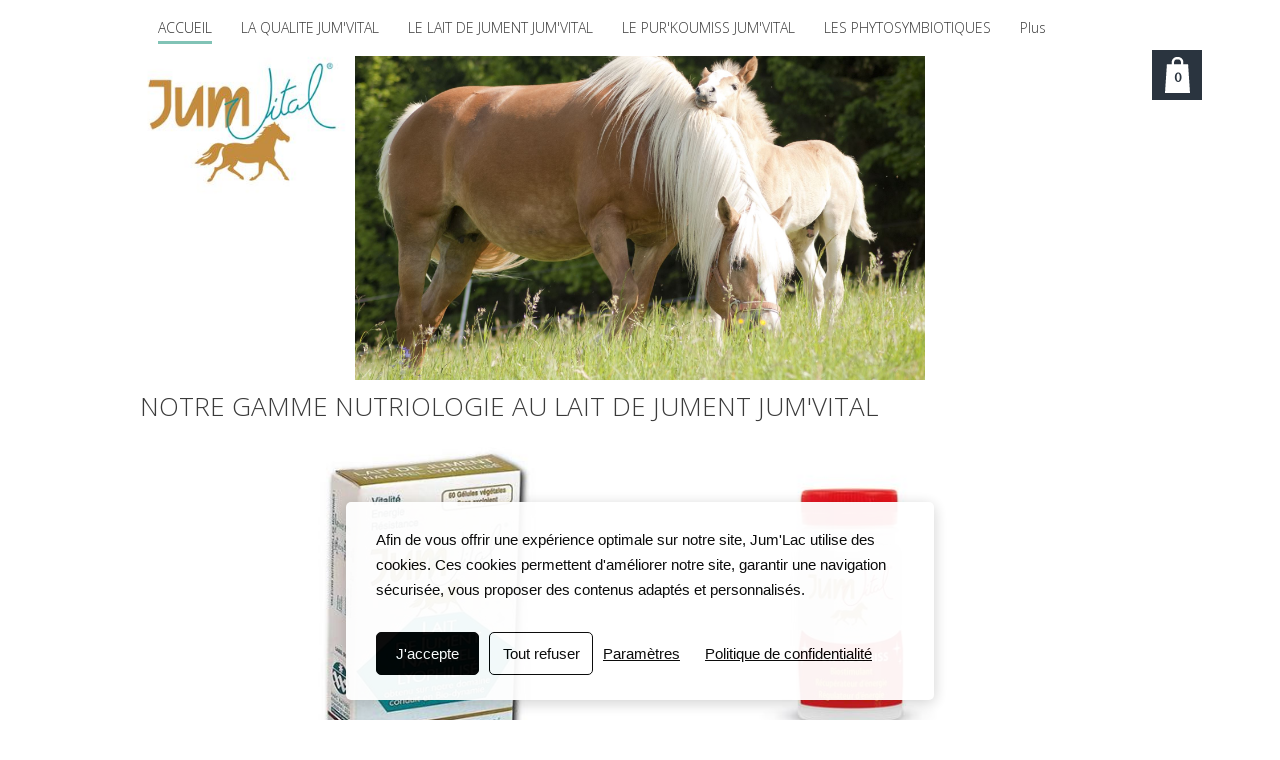

--- FILE ---
content_type: text/html; charset=utf-8
request_url: https://www.laitdejumentjumvital.com/accueil
body_size: 63173
content:


<!DOCTYPE html>

<html id="Html" xmlns="http://www.w3.org/1999/xhtml" lang="fr">
<head>
<!-- Google Analytics --->
<script type="text/javascript">
(function(i,s,o,g,r,a,m){i['GoogleAnalyticsObject']=r;i[r]=i[r]||function(){
(i[r].q=i[r].q||[]).push(arguments)},i[r].l=1*new Date();a=s.createElement(o),
m=s.getElementsByTagName(o)[0];a.async=1;a.src=g;m.parentNode.insertBefore(a,m)
})(window,document,'script','//www.google-analytics.com/analytics.js','ga');
ga('create', 'UA-62737322-2', 'auto', { name: 'system', 'storage': 'none'});
ga('system.set', 'dimension1', '2197892');
ga('system.set', 'dimension2', 'laitdejumentjumvital.com');
ga('system.send', 'pageview');
</script>


<!-- Global site tag (gtag.js) - Google Analytics -->
<script async src="https://www.googletagmanager.com/gtag/js?id=G-QV1RPQCGVY"></script>
<script>
  window.dataLayer = window.dataLayer || [];
  function gtag(){dataLayer.push(arguments);}
  gtag('consent', 'default', {'ad_storage': 'denied','analytics_storage': 'denied'});
  gtag('js', new Date());
  gtag('set', {'custom_map': {'dimension1': 'siteId', 'dimension2': 'siteUrl'}});
  gtag('config', 'G-TEYNTCSR6J', {'siteId': '2197892', 'siteUrl': 'laitdejumentjumvital.com'});
  gtag('config', 'G-QV1RPQCGVY');
</script>

<title>
	Bienvenue sur notre site lait de jument Jum'Vital
</title><meta name="Generator" content="WebSelf.net" /><meta http-equiv="content-type" content="text/html; charset=utf-8" /><meta name="viewport" content="width=device-width" />
<meta name="DESCRIPTION" content="Le Lait de Jument Jum'Vital est un adjuvant nutritionnel global pour tous et pour tous les âges, qui agit en synergie active sur votre état et votre Terrain."/>
<meta name="KEYWORDS" content="jum'vital, jumvital, lait de jument, lait de jument jum'vital, koumiss, Pur'koumiss, lait de jument lyophilisé, gélules de lait de jument, jum'vital, lait de jument, phytosymbiotique, cosmétiques au lait de jument, biodynamie, demeter, lait de jument, lait de jument, lait de jument, lait de jument, jumvital, jumvital, jumvital"/>
<link href="https://fonts.googleapis.com/css?family=Source+Sans+Pro|Kristi|Patrick+Hand|Crafty+Girls|Just+Another+Hand|Lato|Arvo|Crushed|Michroma|Lily+Script+One|Corben|Glass+Antiqua|Josefin+Sans|Lobster|Anton|Calligraffitti|Asap|Droid+Serif|Goudy+Bookletter+1911|Molengo|Signika|Dancing+Script|Architects+Daughter|Amaranth|Open+Sans:300|Coda|Open+Sans+Condensed:300|Merriweather|Fjalla+One|Chewy|Crimson+Text|Indie+Flower|Comfortaa|Yanone+Kaffeesatz|Homemade+Apple|Cardo|Orbitron|Cutive|Gruppo|Raleway|Roboto+Condensed|Allan|Mountains+of+Christmas|Kaushan+Script|Roboto+Slab|Roboto|Amiri|Lateef|Scheherazade|Sacramento|Meddon|Montserrat|Playfair+Display|Poppins|Work+Sans|Droid+Sans|Pathway+Gothic+One|DM+Sans|Manrope|Lexend+Deca|PT+Serif|Frank+Ruhl+Libre|Libre+Caslon+Text|Dela+Gothic+One|Righteous|Parisienne|Anek+Gurmukhi|Inter|Nunito+Sans|Prompt|Epilogue|Libre+Baskerville|Hahmlet|Fraunces|Elsie+Swash+Caps|Alfa+Slab+One|Berkshire+Swash|Syne|Libre+Franklin|Heebo|Kanit|Fira+Sans|Barlow+Condensed|Archivo|Literata|Rasa|Newsreader|Anonymous+Pro|Sansita+Swashed|Bebas+Neue|Great+Vibes|Petit+Formal+Script|Style+Script" rel="stylesheet" type="text/css" />
<link href="/Ext/Resources?a=bvYs0aOEOUIk3qjg__c8nA,,&r=FOHedOK__SnXegRQROGfy0m-r1fAjgYWppXVv6h87yQ," rel="stylesheet" type="text/css"/>
<link href="/Ext/Resources?a=bvYs0aOEOUIk3qjg__c8nA,,&r=FOHedOK__SnXegRQROGfy7vI_tZ9YLawO1AkukJ-xs1C0W3Tgnp7-6xPg3dW1i5N" rel="stylesheet" type="text/css"/>
<link href="/Ext/Resources?a=bvYs0aOEOUIk3qjg__c8nA,,&r=FOHedOK__SnXegRQROGfy-nVB_O5EyVysemfSWPpywTPFmc2fmY16hHyw6k9_skq" rel="stylesheet" type="text/css"/>
<style type="text/css">
*:focus{outline:none;}.ui-slider{position:relative;}.ui-slider-handle{position:absolute;}.ui-datepicker{width:215px;padding:0;display:none;border-radius:3px;color:#121922;background:#eee;overflow:hidden;box-shadow:4px 4px 12px rgba(0, 0, 0, 0.6);font-family:Arial, Helvetica, sans-serif;font-size:10pt;}.ui-datepicker-header{padding:5px;}.ui-datepicker-prev, .ui-datepicker-next{display:none;}.ui-datepicker-title{display:flex;}.ui-datepicker select{padding:3px;border:none;border-radius:3px;}.ui-datepicker-month{flex:2;}.ui-datepicker-year{margin-left:5px;flex:1;}.ui-datepicker-calendar{width:calc(100% - 10px);margin:5px;border-collapse:collapse;}.ui-datepicker-calendar th span{display:block;margin-bottom:8px;border-bottom:1px solid #858688;padding-bottom:5px;}.ui-datepicker-calendar th, .ui-datepicker-calendar td{padding:0;text-align:center;}.ui-datepicker-calendar td{height:20px;}.ui-datepicker-unselectable{color:#858688;cursor:default;}.ui-datepicker a{color:#121922;text-decoration:none;cursor:pointer;}.ui-datepicker-current-day{background:#858688;}.ui-datepicker-today{font-weight:bold;text-decoration:underline;}#Background{margin:0px auto;}.Wrapper{position:relative;width:100%;}.WrapperItem{position:absolute;top:0px;right:0px;bottom:0px;left:0px;}.Content_Zone{position:relative;}.WrapperItem, .Zone{width:1000px;margin:0px auto;}.Wrapper > .Zone{position:relative;}#MenuWrapper{position:absolute;left:4px;top:0px;width:996px;height:52px;}#TabsHolder{display:inline-block;}#Menu{white-space:nowrap;text-align:left;min-height:100%;}#MenuWrapper .item, #MenuWrapper .subItem{position:relative;}#Menu .item, #Menu .item > a{display:inline-block;vertical-align:middle;box-sizing:border-box;;}#Menu .item > a, #MenuWrapper .subItem > a{display:block;position:relative;white-space:nowrap;z-index:0;cursor:pointer;padding:1em;}#MenuWrapper a:link, #MenuWrapper a:visited, #MenuWrapper a:hover, #MenuWrapper a:active{text-decoration:inherit;}#MenuWrapper .subMenu, #MenuWrapper .subSubMenu, #MenuWrapper .subItem:hover .subSubMenu .subItem .subSubMenu{position:absolute;visibility:hidden;transition:visibility 0 0.2s;}#MenuWrapper .subMenu{top:100%;z-index:1;}#MenuWrapper .subSubMenu{top:0%;left:100%;z-index:2;}#MenuWrapper .subSubMenu.subMenuLeft{left:auto;right:100%;}#MenuWrapper .item:hover .subMenu, #MenuWrapper .subItem:hover .subSubMenu, #MenuWrapper .subItem .subSubMenu .subItem:hover .subSubMenu{visibility:visible;transition:visibility 0 0;}#Menu .separator{display:inline-block;vertical-align:middle;width:0.25em;height:3.4em;}.Block, .Block_Wrapper{position:absolute;}.Block_Wrapper{top:0px;bottom:0px;left:0px;right:0px;overflow:hidden;}#HeaderZoneWrapper .Zone, #FooterZoneWrapper .Zone{position:relative;}#HeaderZoneWrapper .Zone .Content_Zone, #FooterZoneWrapper .Zone .Content_Zone{position:absolute;min-height:0;}#HeaderZoneWrapper #HeaderContentZone, #FooterZoneWrapper #FooterContentZone{position:relative;overflow:hidden;z-index:0;}#HeaderMenuZone{left:0;top:0;z-index:5;}Html{min-width:1000px;}#HeaderContentZone{height:380px;}#Zone25293889 .Content_Zone{min-height:3380px;}#FooterContentZone{height:212px;}.BgLayer{position:absolute;width:100%;height:100%;top:0;left:0;bottom:0;right:0}#Background {background-color: rgb(255, 255, 255);}#Background > .BgLayer {background-color: rgb(255, 255, 255);}#Body {background-color: rgb(255, 255, 255);}#Body > .BgLayer {background-color: rgb(255, 255, 255);}#HeaderWrapper {background-color: rgba(0, 0, 0, 0);}#HeaderWrapper > .BgLayer {background-color: rgba(0, 0, 0, 0);background-image: url('/file/si2197892/Fotolia_41881255_Subscription_Monthly_XL-fi35505048x2000.JPG');background-size: contain;background-position: center center;background-repeat: no-repeat;background-attachment: scroll;opacity: 1;}#Footer {background-color: rgb(129, 195, 182);}#Footer > .BgLayer {background-color: rgb(129, 195, 182);}.Block.Type_Text .Block_Wrapper, .Block.Type_Script .Block_Wrapper, .Block.Type_Lang .Block_Wrapper, .Block.Type_Survey .Block_Wrapper {color: rgb(107, 107, 107);}.Block.Type_Form .Block_Wrapper, .Block.Type_MailingList .Block_Wrapper {color: rgb(107, 107, 107);}.Block.Type_Title .Block_Wrapper {color: rgb(58, 58, 58);}.Block .Block_Wrapper a:link {color: rgb(129, 195, 182);}#wsCategorySelector ul li.category-list-toggle:after {border-color: rgb(129, 195, 182);}.Block .Block_Wrapper a:visited {color: rgb(79, 145, 132);}.Block .Block_Wrapper a:hover {color: rgb(79, 145, 132);}.Block.Type_Blog .Block_Wrapper h2, .Block.Type_BlogPost .Block_Wrapper h3, .Block.Type_BlogCategory .Block_Wrapper h3, .Block.Type_RecentBlogPosts .Block_Wrapper h3, .Block.Type_BlogTag .Block_Wrapper h3, .Block.Type_BlogArchives .Block_Wrapper h3, .Block.Type_BlogRss .Block_Wrapper h3 {color: rgb(58, 58, 58);}.Block.Type_Blog .Block_Wrapper, .Block.Type_BlogPost .Block_Wrapper, .Block.Type_BlogCategory .Block_Wrapper, .Block.Type_BlogCategory .Block_Wrapper a, .Block.Type_RecentBlogPosts .Block_Wrapper, .Block.Type_RecentBlogPosts .Block_Wrapper a, .Block.Type_BlogTag .Block_Wrapper input[type=button], .Block.Type_BlogArchives .Block_Wrapper select {color: rgb(107, 107, 107);}.Block.Type_Blog .Block_Wrapper input[type=button], .Block.Type_BlogPost .Block_Wrapper input[type=button], .Block.Type_BlogTag .Block_Wrapper input[type=button]{background-color: rgb(129, 195, 182); color: rgb(233, 233, 233);}.Block.Type_BlogArchives .Block_Wrapper select { width: 100%; }.Block.Type_WebStore .Block_Wrapper h2, .Block.Type_WebStoreDetail .Block_Wrapper h1, .Block.Type_WebStoreCheckout .Block_Wrapper h1 {color: rgb(58, 58, 58);}.Block.Type_WebStore .Block_Wrapper h3, .Block.Type_WebStoreDetail .Block_Wrapper h2, .Block.Type_WebStoreCheckout .Block_Wrapper h2 {color: rgb(58, 58, 58);}.Block.Type_WebStore .Block_Wrapper, .Block.Type_WebStoreDetail .Block_Wrapper, .Block.Type_WebStoreCart .Block_Wrapper, .Block.Type_WebStoreCheckout .Block_Wrapper, .Block.Type_WebStoreThanks .Block_Wrapper {color: rgb(107, 107, 107);}.store_filters {color: rgb(129, 195, 182);border-color: rgb(129, 195, 182);}.wsCtWebStore .wsCategorySelector .slider-selection {background-color: rgb(129, 195, 182);}.wsCtWebStore .wsCategorySelector .slider-handle {background-color: rgb(129, 195, 182);}.Block.Type_WebStore .Block_Wrapper input[type=button], .Block.Type_WebStoreDetail .Block_Wrapper input[type=button], .Block.Type_WebStoreCart .Block_Wrapper input[type=button], .Block.Type_WebStoreCheckout .Block_Wrapper input[type=button], .Block.Type_WebStoreThanks .Block_Wrapper input[type=button] {background-color:rgb(129, 195, 182); border-color:rgb(129, 195, 182);font-family: 'Open Sans';font-size: 14px;font-style: normal;text-decoration: none;letter-spacing: 0px;line-height: 2;text-transform: none;; color:rgb(233, 233, 233);}.Block.Type_WebStoreCheckout .Block_Wrapper input[type=button].noBackground {border-color:rgb(129, 195, 182); color:rgb(129, 195, 182);}#Menu {background-color: rgb(255, 255, 255); border-color: rgb(51, 51, 51);}#Menu .item {background-color: rgb(255, 255, 255);}#Menu .item > a {color: rgb(58, 58, 58);}#Menu .item:hover {background-color: rgb(255, 255, 255);}#Menu .item:hover > a {color: rgb(51, 51, 51);}#Menu .item.active {background-color: rgb(255, 255, 255);}#Menu .item.active > a {color: rgb(51, 51, 51);}#MenuWrapper .subItem {background-color: rgb(255, 255, 255);}#MenuWrapper .subItem .subSubMenu .subItem .subSubMenu .subItem {background-color: rgb(255, 255, 255);}#MenuWrapper .subItem > a {color: rgb(58, 58, 58);}#MenuWrapper .subItem .subSubMenu .subItem .subSubMenu .subItem > a {color: rgb(58, 58, 58)}#MenuWrapper .subItem:hover {background-color: rgb(129, 195, 182);}#MenuWrapper .subItem .subSubMenu .subItem .subSubMenu .subItem:hover  {background-color: rgb(129, 195, 182);}#MenuWrapper .subItem:hover > a {color: rgb(255, 255, 255);}#MenuWrapper .subItem .subSubMenu .subItem .subSubMenu .subItem:hover > a {color: rgb(255, 255, 255)}#MenuWrapper .subItem.active {background-color: rgb(255, 255, 255);}#MenuWrapper .subItem.active > a {color: rgb(51, 51, 51);}#Menu .separator {background-color: rgb(51, 51, 51);}#MenuWrapper .item, #MenuWrapper .subItem {font-family: 'Open Sans';font-size: 14px;font-style: normal;text-decoration: none;letter-spacing: 0px;line-height: 2;text-transform: none;}.Block.Type_Text .Block_Wrapper, .Block.Type_Script .Block_Wrapper, .Block.Type_Lang .Block_Wrapper, .Block.Type_Survey .Block_Wrapper, .Block.Type_Button .Block_Wrapper {font-family: 'Open Sans';font-size: 14px;font-style: normal;text-decoration: none;letter-spacing: 0px;line-height: 2;text-transform: none;}.Block.Type_Form .Block_Wrapper, .Block.Type_MailingList .Block_Wrapper {font-family: 'Open Sans';font-size: 13px;font-style: normal;text-decoration: none;letter-spacing: 0px;line-height: 2;text-transform: none;}.Block.Type_Title .Block_Wrapper {font-family: 'Open Sans';font-size: 26px;font-style: normal;text-decoration: none;letter-spacing: 0px;line-height: 2;text-transform: none;}.Block .Block_Wrapper a:link {font-family: 'Open Sans';font-size: 12px;font-style: normal;text-decoration: none;letter-spacing: 0px;line-height: 2;text-transform: none;}.Block .Block_Wrapper a:hover {font-family: 'Open Sans';font-size: 12px;font-style: normal;text-decoration: none;letter-spacing: 0px;line-height: 2;text-transform: none;}.Block .Block_Wrapper a:visited {font-family: 'Open Sans';font-size: 12px;font-style: normal;text-decoration: none;letter-spacing: 0px;line-height: 2;text-transform: none;}.Block.Type_Blog .Block_Wrapper h2, .Block.Type_BlogPost .Block_Wrapper h3, .Block.Type_BlogCategory .Block_Wrapper h3, .Block.Type_RecentBlogPosts .Block_Wrapper h3, .Block.Type_BlogTag .Block_Wrapper h3, .Block.Type_BlogArchives h3, .Block.Type_BlogRss h3 {font-family: 'Open Sans';font-size: 26px;font-style: normal;text-decoration: none;letter-spacing: 0px;line-height: 2;text-transform: none;}.Block.Type_Blog .Block_Wrapper, .Block.Type_BlogPost .Block_Wrapper, .Block.Type_BlogCategory .Block_Wrapper, .Block.Type_BlogCategory .Block_Wrapper a, .Block.Type_RecentBlogPosts .Block_Wrapper, .Block.Type_RecentBlogPosts .Block_Wrapper a, .Block.Type_BlogTag .Block_Wrapper input[type=button], .Block.Type_BlogArchives .Block_Wrapper select { font-family: 'Open Sans';font-size: 14px;font-style: normal;text-decoration: none;letter-spacing: 0px;line-height: 2;text-transform: none;}.Block.Type_BlogArchives .Block_Wrapper select { width: 100%; }.Block.Type_WebStore .Block_Wrapper h2, .Block.Type_WebStoreDetail .Block_Wrapper h1, .Block.Type_WebStoreCheckout .Block_Wrapper h1 {font-family: 'Open Sans';font-size: 26px;font-style: normal;text-decoration: none;letter-spacing: 0px;line-height: 2;text-transform: none;}.Block.Type_WebStore .Block_Wrapper h3, .Block.Type_WebStoreDetail .Block_Wrapper h2, .Block.Type_WebStoreCheckout .Block_Wrapper h2 {font-family: 'Open Sans';font-size: 26px;font-style: normal;text-decoration: none;letter-spacing: 0px;line-height: 2;text-transform: none;}.Block.Type_WebStore .Block_Wrapper, .Block.Type_WebStoreDetail .Block_Wrapper, .Block.Type_WebStoreCart .Block_Wrapper, .Block.Type_WebStoreCheckout .Block_Wrapper, .Block.Type_WebStoreThanks .Block_Wrapper { font-family: 'Open Sans';font-size: 14px;font-style: normal;text-decoration: none;letter-spacing: 0px;line-height: 2;text-transform: none;}#HeaderContent {font-family: 'Open Sans';font-size: 25px;font-style: normal;text-decoration: none;letter-spacing: 0px;line-height: 2;text-transform: none;}#FooterContent {font-family: 'Open Sans';font-size: 13px;font-style: normal;text-decoration: none;letter-spacing: 0px;line-height: 2;text-transform: none;}#Menu .item > a {text-align: center;}#Menu .item:not(:first-child), #Menu .separator {margin-left: 1px;}#Menu .item {position:relative}#MenuWrapper .subItem > a {text-align: left;}#MenuWrapper .subItem:first-child {border-top-left-radius: 0px; border-top-right-radius: 0px;}#MenuWrapper .subItem:last-child {border-bottom-left-radius: 0px; border-bottom-right-radius: 0px;}#Menu{background-color: rgb(255, 255, 255);padding:0px;box-shadow:0px 0px 0px 0px rgba(0, 0, 0, 0.5);}#Menu .item, #Menu .item:hover, #Menu .item.active {background-color: transparent; background-image: none;}#Menu .item > a span, #Menu .subItem > a span {position: relative; -webkit-transition: color 0.6s; transition: color 0.6s;}#Menu .item > a span::after, #Menu .subItem > a span::after {content: ""; opacity: 0; position: absolute; bottom: 0; left: 0; width: 100%; height: 0; background-color: rgb(129, 195, 182); -webkit-transition: bottom 0.6s, height 0.6s, opacity 0.6s; transition: bottom 0.6s, height 0.6s, opacity 0.6s;}#Menu .item:hover > a span::after, #Menu .subItem:hover > a span::after {height: 0.2em; opacity: 1; bottom: -0.5em;}#Menu .item.active > a span::after, #Menu .subItem.active > a span::after {height: 0.2em; opacity: 1; bottom: -0.5em; background-color: rgb(129, 195, 182);}#ct_129887002{box-shadow: 0px 0px 0px 0px rgb(0, 0, 0);}#ct_129887002 .Block_Wrapper{background-color: rgba(255, 255, 255, 0);padding-left: 0px; padding-right: 0px; padding-top: 0px; padding-bottom: 0px;}#ct_129887003{box-shadow: 0px 0px 0px 0px rgb(0, 0, 0);}#ct_129887003 .Block_Wrapper{background-color: rgba(255, 255, 255, 0);padding-left: 0px; padding-right: 0px; padding-top: 0px; padding-bottom: 0px;}#ct_129887005{box-shadow: 0px 0px 0px 0px rgb(0, 0, 0);}#ct_129887005 .Block_Wrapper{background-color: rgba(255, 255, 255, 0);padding-left: 0px; padding-right: 0px; padding-top: 0px; padding-bottom: 0px;}#ct_129887006{box-shadow: 0px 0px 0px 0px rgba(0, 0, 0, 0.8);border-radius: 10px 10px 10px 10px;}#ct_129887006 .Block_Wrapper{background-color: rgb(255, 255, 255);border-radius: 10px 10px 10px 10px;padding-left: 0px; padding-right: 0px; padding-top: 0px; padding-bottom: 0px;}#ct_129887007{box-shadow: 0px 0px 0px 0px rgb(0, 0, 0);}#ct_129887007 .Block_Wrapper{background-color: rgba(255, 255, 255, 0);padding-left: 0px; padding-right: 0px; padding-top: 0px; padding-bottom: 0px;}#ct_136290735{box-shadow: 0px 0px 0px 0px rgb(0, 0, 0);}#ct_136290735 .Block_Wrapper{background-color: rgba(255, 255, 255, 0);padding-left: 0px; padding-right: 0px; padding-top: 0px; padding-bottom: 0px;}#ct_136339149{box-shadow: 0px 0px 0px 0px rgb(0, 0, 0);}#ct_136339149 .Block_Wrapper{background-color: rgba(255, 255, 255, 0);padding-left: 0px; padding-right: 0px; padding-top: 0px; padding-bottom: 0px;}#ct_136343626{box-shadow: 0px 0px 0px 0px rgb(0, 0, 0);}#ct_136343626 .Block_Wrapper{background-color: rgba(255, 255, 255, 0);padding-left: 0px; padding-right: 0px; padding-top: 0px; padding-bottom: 0px;}#ct_136343634{box-shadow: 0px 0px 0px 0px rgb(0, 0, 0);}#ct_136343634 .Block_Wrapper{background-color: rgba(255, 255, 255, 0);padding-left: 0px; padding-right: 0px; padding-top: 0px; padding-bottom: 0px;}#ct_136343637{box-shadow: 0px 0px 0px 0px rgb(0, 0, 0);}#ct_136343637 .Block_Wrapper{background-color: rgba(255, 255, 255, 0);padding-left: 0px; padding-right: 0px; padding-top: 0px; padding-bottom: 0px;}#ct_136343638{box-shadow: 0px 0px 0px 0px rgb(0, 0, 0);}#ct_136343638 .Block_Wrapper{background-color: rgba(255, 255, 255, 0);padding-left: 0px; padding-right: 0px; padding-top: 0px; padding-bottom: 0px;}#ct_136343703{box-shadow: 0px 0px 0px 0px rgb(0, 0, 0);}#ct_136343703 .Block_Wrapper{background-color: rgba(255, 255, 255, 0);padding-left: 0px; padding-right: 0px; padding-top: 0px; padding-bottom: 0px;}#ct_136343704{box-shadow: 0px 0px 0px 0px rgb(0, 0, 0);}#ct_136343704 .Block_Wrapper{background-color: rgba(255, 255, 255, 0);padding-left: 0px; padding-right: 0px; padding-top: 0px; padding-bottom: 0px;}#ct_136343883{box-shadow: 0px 0px 0px 0px rgb(0, 0, 0);}#ct_136343883 .Block_Wrapper{background-color: rgba(255, 255, 255, 0);padding-left: 0px; padding-right: 0px; padding-top: 0px; padding-bottom: 0px;}#ct_136343899{box-shadow: 0px 0px 0px 0px rgb(0, 0, 0);}#ct_136343899 .Block_Wrapper{background-color: rgba(255, 255, 255, 0);padding-left: 0px; padding-right: 0px; padding-top: 0px; padding-bottom: 0px;}#ct_136343920{box-shadow: 0px 0px 0px 0px rgb(0, 0, 0);}#ct_136343920 .Block_Wrapper{background-color: rgba(255, 255, 255, 0);padding-left: 0px; padding-right: 0px; padding-top: 0px; padding-bottom: 0px;}#ct_136343935{box-shadow: 0px 0px 0px 0px rgb(0, 0, 0);}#ct_136343935 .Block_Wrapper{background-color: rgba(255, 255, 255, 0);padding-left: 0px; padding-right: 0px; padding-top: 0px; padding-bottom: 0px;}#ct_136343936{box-shadow: 0px 0px 0px 0px rgb(0, 0, 0);}#ct_136343936 .Block_Wrapper{background-color: rgba(255, 255, 255, 0);padding-left: 0px; padding-right: 0px; padding-top: 0px; padding-bottom: 0px;}#ct_136343939{box-shadow: 0px 0px 0px 0px rgb(0, 0, 0);}#ct_136343939 .Block_Wrapper{background-color: rgba(255, 255, 255, 0);padding-left: 0px; padding-right: 0px; padding-top: 0px; padding-bottom: 0px;}#ct_136343942{box-shadow: 0px 0px 0px 0px rgb(0, 0, 0);}#ct_136343942 .Block_Wrapper{background-color: rgba(255, 255, 255, 0);padding-left: 0px; padding-right: 0px; padding-top: 0px; padding-bottom: 0px;}#ct_136363658{box-shadow: 0px 0px 0px 0px rgb(0, 0, 0);}#ct_136363658 .Block_Wrapper{background-color: rgba(255, 255, 255, 0);padding-left: 0px; padding-right: 0px; padding-top: 0px; padding-bottom: 0px;}#ct_136363659{box-shadow: 0px 0px 0px 0px rgb(0, 0, 0);}#ct_136363659 .Block_Wrapper{background-color: rgba(255, 255, 255, 0);padding-left: 0px; padding-right: 0px; padding-top: 0px; padding-bottom: 0px;}#ct_136363668{box-shadow: 0px 0px 0px 0px rgb(0, 0, 0);}#ct_136363668 .Block_Wrapper{background-color: rgba(255, 255, 255, 0);padding-left: 0px; padding-right: 0px; padding-top: 0px; padding-bottom: 0px;}#ct_136363670{box-shadow: 0px 0px 0px 0px rgb(0, 0, 0);}#ct_136363670 .Block_Wrapper{background-color: rgba(255, 255, 255, 0);padding-left: 0px; padding-right: 0px; padding-top: 0px; padding-bottom: 0px;}#ct_136383039{box-shadow: 10px 10px 25px 1px rgba(0, 0, 0, 0.8);}#ct_136383039 .Block_Wrapper{background-color: rgba(126, 126, 126, 0);padding-left: 0px; padding-right: 0px; padding-top: 0px; padding-bottom: 0px;}#ct_136383040{box-shadow: 10px 10px 25px 1px rgba(0, 0, 0, 0.8);}#ct_136383040 .Block_Wrapper{background-color: rgba(255, 255, 255, 0);padding-left: 0px; padding-right: 0px; padding-top: 0px; padding-bottom: 0px;}#ct_136383053{box-shadow: 10px 10px 25px 1px rgba(0, 0, 0, 0.8);}#ct_136383053 .Block_Wrapper{background-color: rgba(255, 255, 255, 0);padding-left: 0px; padding-right: 0px; padding-top: 0px; padding-bottom: 0px;}#ct_136383081{box-shadow: 0px 0px 0px 0px rgba(0, 0, 0, 0.8);}#ct_136383081 .Block_Wrapper{background-color: rgb(255, 255, 255);padding-left: 0px; padding-right: 0px; padding-top: 0px; padding-bottom: 0px;}#ct_136383099{box-shadow: 0px 0px 0px 0px rgb(0, 0, 0);}#ct_136383099 .Block_Wrapper{background-color: rgba(255, 255, 255, 0);padding-left: 0px; padding-right: 0px; padding-top: 0px; padding-bottom: 0px;}#ct_136383267{box-shadow: 0px 0px 0px 0px rgba(0, 0, 0, 0.8);}#ct_136383267 .Block_Wrapper{background-color: rgb(255, 255, 255);padding-left: 0px; padding-right: 0px; padding-top: 0px; padding-bottom: 0px;}#ct_136383274{box-shadow: 0px 0px 0px 0px rgb(0, 0, 0);}#ct_136383274 .Block_Wrapper{background-color: rgba(255, 255, 255, 0);padding-left: 0px; padding-right: 0px; padding-top: 0px; padding-bottom: 0px;}#ct_136383316{box-shadow: 0px 0px 0px 0px rgb(0, 0, 0);}#ct_136383316 .Block_Wrapper{background-color: rgba(255, 255, 255, 0);padding-left: 0px; padding-right: 0px; padding-top: 0px; padding-bottom: 0px;}#ct_136383451{box-shadow: 0px 0px 0px 0px rgb(0, 0, 0);}#ct_136383451 .Block_Wrapper{background-color: rgba(255, 255, 255, 0);padding-left: 0px; padding-right: 0px; padding-top: 0px; padding-bottom: 0px;}#ct_136383457{box-shadow: 0px 0px 0px 0px rgb(0, 0, 0);}#ct_136383457 .Block_Wrapper{background-color: rgba(255, 255, 255, 0);padding-left: 0px; padding-right: 0px; padding-top: 0px; padding-bottom: 0px;}#ct_136383497{box-shadow: 0px 0px 0px 0px rgb(0, 0, 0);}#ct_136383497 .Block_Wrapper{background-color: rgba(255, 255, 255, 0);padding-left: 0px; padding-right: 0px; padding-top: 0px; padding-bottom: 0px;}#ct_136383566{box-shadow: 0px 0px 0px 0px rgb(0, 0, 0);}#ct_136383566 .Block_Wrapper{background-color: rgba(255, 255, 255, 0);padding-left: 0px; padding-right: 0px; padding-top: 0px; padding-bottom: 0px;}#ct_138696786{box-shadow: 0px 0px 0px 0px rgb(0, 0, 0);}#ct_138696786 .Block_Wrapper{background-color: rgba(255, 255, 255, 0);padding-left: 0px; padding-right: 0px; padding-top: 0px; padding-bottom: 0px;}#ct_129886992{box-shadow: 0px 0px 0px 0px rgba(0, 0, 0, 0.8);}#ct_129886992 .Block_Wrapper{background-color: rgb(255, 255, 255);padding-left: 0px; padding-right: 0px; padding-top: 0px; padding-bottom: 0px;}
</style>
<link rel="icon" href="/file/si2197892/lg_logo_jum_vital_ws1035598730-fi35530541.ico" type="image/x-icon"/>
<link rel="shortcut icon" href="/file/si2197892/lg_logo_jum_vital_ws1035598730-fi35530541.ico" type="image/x-icon"/>


    <script type="text/javascript" src="https://ajax.googleapis.com/ajax/libs/jquery/1.10.2/jquery.min.js"></script>
    <script type="text/javascript" src="https://ajax.googleapis.com/ajax/libs/jqueryui/1.10.4/jquery-ui.min.js"></script>
	<link rel="stylesheet" href="https://code.jquery.com/ui/1.12.1/themes/base/jquery-ui.css" />

	<script type="text/javascript" src="https://cdnjs.cloudflare.com/ajax/libs/bootstrap-slider/10.6.1/bootstrap-slider.min.js"></script>
	<link href="https://cdnjs.cloudflare.com/ajax/libs/bootstrap-slider/10.6.1/css/bootstrap-slider.min.css" rel="stylesheet" type="text/css" />
	<script src="https://cdn.jsdelivr.net/npm/js-cookie@2/src/js.cookie.min.js"></script>
    <!-- <script src="https://www.paypal.com/sdk/js?client-id=AUNakhABHvEg1Tc5ZZWhtNmzdx66xoAHvtf1A8GPyirPCC0FYt3tuJvWLkpa&currency=CAD&disable-funding=card"></script> -->
    
<script type="text/javascript" src="/Ext/Resources?a=bvYs0aOEOUIk3qjg__c8nA,,&r=V74LUEPQZtTwomg0BGmq_euQWZrdkmbcA-Aq_Ttx3zM,"></script>

<script defer type="text/javascript" src="/Ext/Resources?a=bvYs0aOEOUIk3qjg__c8nA,,&r=V74LUEPQZtTwomg0BGmq_QN_glhRhBVrBGfxXa3vX-vTPTON1qYpjvjDDKV79lEq"></script>
<script type="text/javascript">window.addEventListener('DOMContentLoaded', function () {new WS.Viewer.DataProtectionDialog("wsDataConsent", {"ConsentBanner":true,"ExplanatoryText":[{"Lang":"Fr","Value":"Afin de vous offrir une expérience optimale sur notre site, Jum'Lac utilise des cookies. Ces cookies permettent d'améliorer notre site, garantir une navigation sécurisée, vous proposer des contenus adaptés et personnalisés.\n"}],"ConsentButtonText":[{"Lang":"Fr","Value":"J'accepte"}],"SettingsButtonText":[{"Lang":"Fr","Value":"Paramètres"}],"PrivacyPolicyLinkText":[{"Lang":"Fr","Value":"Politique de confidentialité"}],"RefuseEverythingText":[{"Lang":"Fr","Value":"Tout refuser"}],"EssentialCookiesTitle":[{"Lang":"Fr","Value":"Cookies essentiels"}],"EssentialCookiesDescr":[{"Lang":"Fr","Value":"Ces cookies permettent des fonctions de base telles que la sécurité, la vérification de l'identité et la gestion du réseau. Ces cookies ne peuvent pas être désactivés."}],"MarketingCookiesTitle":[{"Lang":"Fr","Value":"Cookies marketing"}],"MarketingCookiesDescr":[{"Lang":"Fr","Value":"Ces cookies sont utilisés pour suivre l'efficacité de la publicité afin de fournir un service plus pertinent et de diffuser des meilleures publicités adaptées à vos intérêts."}],"FunctionalCookiesTitle":[{"Lang":"Fr","Value":"Cookies fonctionnels"}],"FunctionalCookiesDescr":[{"Lang":"Fr","Value":"Ces cookies collectent des données pour se souvenir des choix des utilisateurs afin d'améliorer et de fournir une expérience plus personnalisée."}],"AnalyticalCookiesTitle":[{"Lang":"Fr","Value":"Cookies analytiques"}],"AnalyticalCookiesDescr":[{"Lang":"Fr","Value":"Ces cookies nous aident à comprendre comment les visiteurs interagissent avec notre site web, à découvrir les erreurs et à permettre de meilleures analyses globales."}],"SaveButtonText":[{"Lang":"Fr","Value":"Sauvegarder"}],"CancelButtonText":[{"Lang":"Fr","Value":"Annuler"}],"RefuseEverythingButton":true,"BannerTheme":0,"PrivacyPolicyLink":true,"PrivacyPolicyLinkType":[{"Lang":"Fr","Value":1}],"PrivacyPolicyPageId":[{"Lang":"Fr","Value":15484740}],"PrivacyPolicyExternalLink":null,"LastConsentRenewal":"0001-01-01T00:00:00","BlockingBanner":false}, "Fr", false)})</script>

<script type="text/javascript" src="/Ext/Resources?a=bvYs0aOEOUIk3qjg__c8nA,,&r=V74LUEPQZtTwomg0BGmq_boltWDX_TZkV78Q4NidVaSTIaFHkjMKnx2H_tdil9SK"></script>
<script type="text/javascript" src="/Ext/Resources?a=bvYs0aOEOUIk3qjg__c8nA,,&r=V74LUEPQZtTwomg0BGmq_ZU-V5PK3WNzQoLkQv9xLCeYZ5T8wF7yeaxQTjmeb1R-"></script>
<script type="text/javascript" src="/Ext/Resources?a=bvYs0aOEOUIk3qjg__c8nA,,&r=V74LUEPQZtTwomg0BGmq_e3L2aQaMCi_UPplnDWr1Mo,"></script>
<script type="text/javascript" src="/Ext/Resources?a=bvYs0aOEOUIk3qjg__c8nA,,&r=V74LUEPQZtTwomg0BGmq_dY1wG72undyorJ0HrEGcLI,"></script>
<script type="text/javascript" src="/Ext/Resources?a=bvYs0aOEOUIk3qjg__c8nA,,&r=V74LUEPQZtTwomg0BGmq_aLNiUTQGivERI26xCcdAI8,"></script>
<script type="text/javascript" src="/Ext/Resources?a=bvYs0aOEOUIk3qjg__c8nA,,&r=V74LUEPQZtTwomg0BGmq_dOzhBEYLfx9rmRtRFNrhPA,"></script>
<script type="text/javascript" src="/Ext/Resources?a=bvYs0aOEOUIk3qjg__c8nA,,&r=V74LUEPQZtTwomg0BGmq_fDKJ6U1dr3UvgWnKifK4fxf2HgGm38rbNQlk1le30An"></script>
<script type="text/javascript">
var pageData = {lang: "Fr", pageId: 14899715, siteId: 2197892, flagged: true, defaultLanguage: "Fr"};
var menuData = { textAlign: "Center", letterSpacing: 0, tabSpacing: 1, scaleTabs: false, justifyTabs: false, tabsPosition: 0, subTextAlign: "Left", subTabsPosition: 0, tabFxName: "Underline", moreTabText: "Plus" };
window.WS.Parameters = {Social : {Pinterest : true, PinterestShape : 1, PinterestColor:2}, Others : {Button : true, ButtonAlign : 1, Intro: false}};
window.WS.Sync = false;
window.WS.IsMobile = false;
window.WS.MappingUrl = {WebStoreCheckout:"https://jumvital-07.checkout.webselfsite.net"};</script>
<link rel="canonical" href="https://www.laitdejumentjumvital.com/accueil"/>


    <script>
        if (window.UnsupportedBrowserCheck) {
            UnsupportedBrowserCheck('Viewer');
        } else {
            if (!window.WS) window.WS = {};
            window.WS.ProjectName = "Viewer";
        }
    </script>

    <script defer
        src="https://maps.googleapis.com/maps/api/js?key=AIzaSyAI3urDB9cWGypOMBs6_O20ucSRulmLcx0&libraries=places">
    </script>

    <style>
        .ScalableButton.Block.Type_Button .Block_Wrapper{
            position: static;
        }
        .ScalableButton{
            height:auto !important;
        }
        .ScalableButton .wsCtButtonMain .wsText {
            position: relative !important;
        }

        input[type=button]
        {
            -webkit-appearance: none;
        }
    </style>
<script type="text/javascript" src="/Ext/Resources?a=5AImKiaXQzADMntIV4ay8tepI9JfJHEf7-wP7X8a3hI,&r=5AImKiaXQzADMntIV4ay8s-yWJoAwMNLenG4fmnqLy4QsFjN9jTuy2rKYAcC4f54"></script><script type="text/javascript" src="/Ext/Resources?a=5AImKiaXQzADMntIV4ay8tepI9JfJHEf7-wP7X8a3hI,&r=5AImKiaXQzADMntIV4ay8odeokVm2TzhsI9dJFxHKIihLSrQW1nhK8_YuZTWFwql"></script><script type="text/javascript" src="/Ext/Resources?a=5AImKiaXQzADMntIV4ay8tepI9JfJHEf7-wP7X8a3hI,&r=5AImKiaXQzADMntIV4ay8mtx2j7DOE5IUEyzWgVWBNns6nGIsZCgGw2sACAhGJFa"></script><script type="text/javascript" src="/Ext/Resources?a=5AImKiaXQzADMntIV4ay8tepI9JfJHEf7-wP7X8a3hI,&r=5AImKiaXQzADMntIV4ay8g2gQyYnvkPTy1qMKIwnd5THro3B2WfbZsnMmYrJR-s2"></script><script type="text/javascript" src="/Ext/Resources?a=64aOpIJt_-mctZNZIKshTEWYi9aEy_u-TR3kog5WjvE,&r=64aOpIJt_-mctZNZIKshTLuU6qvphfzY8kuVlwJ3jpipXKMmRrYQg9SAm_KqEStB"></script><link type="text/css" href="/Ext/Resources?a=64aOpIJt_-mctZNZIKshTEWYi9aEy_u-TR3kog5WjvE,&r=64aOpIJt_-mctZNZIKshTLuU6qvphfzY8kuVlwJ3jpjM_TswZoaInTHnpbfYiL2p" rel="stylesheet"/><script type="text/javascript" src="/Ext/Resources?a=jpCcy3DQE1HktMBwY-yAo_mgru_igcJ9PAaafkALWsE,&r=jpCcy3DQE1HktMBwY-yAo-Zz_5i4Q32HpdUAXDCt5_73oiiO1M5rKyzqA-FQzx87"></script><script type="text/javascript" src="/Ext/Resources?a=jpCcy3DQE1HktMBwY-yAo_mgru_igcJ9PAaafkALWsE,&r=jpCcy3DQE1HktMBwY-yAo5P7B5R0rCThMR5Ka3SKJBO4FpFdvsjph_CD35UtwUcj"></script><link href="/Ext/Resources?a=8dWWA_vGfRxFc91L5QyT6OaFLgZqUaVOezD7eXJRlaI,&r=8dWWA_vGfRxFc91L5QyT6Bish_tYkmUZ-F5_7TCRsFST9xPxB0gY8inTrER0Cp4b" rel="stylesheet" type="text/css" /><script type="text/javascript" src="/Ext/Resources?a=8dWWA_vGfRxFc91L5QyT6OaFLgZqUaVOezD7eXJRlaI,&r=8dWWA_vGfRxFc91L5QyT6JginG07cvZceOXkXHvFT5E6aAAoHGZBIIu9kmPb2zpr"></script><link type="text/css" href="/Ext/Resources?a=hJmCe_9dy7ejE6FDFWmdObo8wd1vezy4TuTYWSbgiUo,&r=hJmCe_9dy7ejE6FDFWmdOXXlYAirSkTvmnMFJg_ttU1lNqvBIekdhawJ5TI1-sCc" rel="stylesheet"/><script type="text/javascript" src="/Ext/Resources?a=hJmCe_9dy7ejE6FDFWmdObo8wd1vezy4TuTYWSbgiUo,&r=hJmCe_9dy7ejE6FDFWmdOUCo72DimSgmrYjqC5YYMyK1yq1-Joc5xljFNFKOiIoe"></script><script type="text/javascript" src="/Ext/Resources?a=CLe5H_Yo_xKcOYsdCuvobpUD40BC_RZO0YULMWRlWYQ,&r=CLe5H_Yo_xKcOYsdCuvobhJG5QFgjU6-qo1NNgbT7Wk,"></script><link href="/Ext/Resources?a=CLe5H_Yo_xKcOYsdCuvobpUD40BC_RZO0YULMWRlWYQ,&r=CLe5H_Yo_xKcOYsdCuvoblx1OQFnk1QrE-fxhx55gvv8fwOGZSI2-8dwwKakXP48" rel="stylesheet" type="text/css" /><script type="text/javascript" src="/Ext/Resources?a=CLe5H_Yo_xKcOYsdCuvobpUD40BC_RZO0YULMWRlWYQ,&r=CLe5H_Yo_xKcOYsdCuvobo84YPk_zD31lLGeXIXR_uU,"></script><link href="/Ext/Resources?a=CLe5H_Yo_xKcOYsdCuvobpUD40BC_RZO0YULMWRlWYQ,&r=CLe5H_Yo_xKcOYsdCuvobnkzXX2yal_O9lmLtDQRfgqBeuW5VxXrMpvOILVF-9ME" rel="stylesheet" type="text/css" /><script type="text/javascript" src="/Ext/Resources?a=CLe5H_Yo_xKcOYsdCuvobpUD40BC_RZO0YULMWRlWYQ,&r=CLe5H_Yo_xKcOYsdCuvobiHB6weYJqMge6dRtaxn8d9ac21FYILZfcsCXMOzlFwo"></script><link href="/Ext/Resources?a=CLe5H_Yo_xKcOYsdCuvobpUD40BC_RZO0YULMWRlWYQ,&r=CLe5H_Yo_xKcOYsdCuvobjB1NmFdsv8xKI1WrYfGmT3atFYjeMI8ht-eNYnbufvF" rel="stylesheet" type="text/css" /><script type="text/javascript" src="/Ext/Resources?a=CLe5H_Yo_xKcOYsdCuvobpUD40BC_RZO0YULMWRlWYQ,&r=CLe5H_Yo_xKcOYsdCuvobglk6MZmrreMi8Zah9gODB0D0HuXRtIOM4-z9eAbOlww"></script><link href="/Ext/Resources?a=CLe5H_Yo_xKcOYsdCuvobpUD40BC_RZO0YULMWRlWYQ,&r=CLe5H_Yo_xKcOYsdCuvobhwm01YSoQ5DkULUjQTfeTr84GNeDGX3SlbVT6A0Yo7a" rel="stylesheet" type="text/css" /><script type="text/javascript" src="/Ext/Resources?a=CLe5H_Yo_xKcOYsdCuvobpUD40BC_RZO0YULMWRlWYQ,&r=CLe5H_Yo_xKcOYsdCuvobgTqwQ77rg34PTxXzUEMKBj3ud7pL3iaySupDQrEL0bi"></script><script type="text/javascript" src="/Ext/Resources?a=CLe5H_Yo_xKcOYsdCuvobpUD40BC_RZO0YULMWRlWYQ,&r=CLe5H_Yo_xKcOYsdCuvobvYgDilVnxK1mNGLmY0uGdBJeOM71D3vYLd6f1OEqWsA"></script><link href="/Ext/Resources?a=CLe5H_Yo_xKcOYsdCuvobpUD40BC_RZO0YULMWRlWYQ,&r=CLe5H_Yo_xKcOYsdCuvobqHhrMGJNMmk4V11uSe5bRTj1iK442EjscMOYtlye_qF" rel="stylesheet" type="text/css" /></head>
<body id="Background" style="position: relative; min-height: 100vh; margin: 0px;">
    <div class="BgLayer"></div>
    <div id="ControlContainer"></div>
    <div id="Popup136383566" class="modal"><div class="modal-content"><div id="PopupSubscribe"><div class="wsCloseWrapper"><img class="close" alt="Fermer" onmouseout='this.src = "/file/app/1/editor/icon/close.svg?color1=r100g100b100"' onmouseover='this.src = "/file/app/1/editor/icon/close.svg?color1=r239g38b38"' src="/file/app/1/editor/icon/close.svg?color1=r100g100b100" /></div><div class="wsCtMailingList"><style type="text/css">#PopupSubscribe .wsCtMailingList .wsErrorMessage{ color: red; display:none;}#PopupSubscribe .wsCtMailingList .wsField.wsError .wsErrorMessage{ display:block;}#PopupSubscribe .wsCtMailingList .wsTitle{}#PopupSubscribe .wsCtMailingList .wsMailingListConfirm, #Popup136383566 .PopupConfirmation{}#PopupSubscribe .wsCtMailingList .wsDescription{}#PopupSubscribe .wsCtMailingList .wsInputWrapper{}#PopupSubscribe .wsCtMailingList .wsInputWrapper input{}#PopupSubscribe .wsCtMailingList input::-webkit-input-placeholder{color:rgb(107, 107, 107);font-family:'Open Sans';}#PopupSubscribe .wsCtMailingList input::-moz-placeholder{color:rgb(107, 107, 107);font-family:'Open Sans';}#PopupSubscribe .wsCtMailingList input:-ms-input-placeholder{color:rgb(107, 107, 107);font-family:'Open Sans';}#PopupSubscribe .wsCtMailingList input:-moz-placeholder{color:rgb(107, 107, 107);font-family:'Open Sans';}#PopupSubscribe .wsCtMailingList .wsInputWrapper input{background-color:rgb(255, 255, 255);}#PopupSubscribe .wsCtMailingList input[type=button]{background-color:rgb(129, 195, 182);font-family:Open Sans;color:rgb(233, 233, 233);}</style><div class="wsTitle" name="wsTitleMailingList"><h3>Inscrivez-vous à notre newsletter</h3></div><div class="wsDescription" style="display:none;"><span></span></div><div name="MailingEmailWrapper" class="wsInputWrapper wsField"><input name ="MailingEmail" placeholder="Votre email" type="text" maxlength="254" /><div class="wsErrorMessage"></div></div><div name="LastNameWrapper"  class="wsInputWrapper wsField" style="display:block;"><input name="LastName" type="text" placeholder="Votre prénom"maxlength="100" /><div class="wsErrorMessage"></div></div><div name="FirstNameWrapper"  class="wsInputWrapper wsField" style="display: block;"><input name="FirstName" type="text" placeholder="Votre nom" maxlength ="100" /><div class="wsErrorMessage"></div></div><div class="wsField"><div class="wsCaptcha"><div class="wsImageContainer"><img src="[data-uri]" /></div><input name="captcha" type="text" maxlength="8" placeholder="Saisir le code ci-dessus" /><input action="refreshCaptcha" type="image" src="/file/app/1/editor/icon/refresh.svg?color1=r0g0b0" /><input name="captcha-hash" type="hidden" value="2xhf9EoJrhF5TAry597Z7g==" /></div><div class="wsErrorMessage"></div></div><input type="button" name="SendEmailButton" value="M'inscrire" action="sendEmail" /></div></div><div class="PopupConfirmation"><div class="wsMailingListConfirm"><div>Votre inscription a été envoyée. Merci !</div></div></div></div></div>
    <input name="ParamML" type="hidden" id="ParamML" value="{&quot;Id&quot;:136383566,&quot;Key&quot;:&quot;DcnDQLYxCeuG3WPQbe5Y/w+IpfML9bzdH5Fe74/dyPE=&quot;,&quot;Title&quot;:&quot;REJOIGNEZ-NOUS!&quot;,&quot;Description&quot;:&quot;Inscrivez-vous à notre newsletter et bénéficiez d&#39;offres exclusives&quot;,&quot;SubscribeButton&quot;:&quot;M&#39;inscrire&quot;,&quot;ThankYouMessage&quot;:&quot;Votre inscription a été envoyée. Merci !&quot;,&quot;Fields&quot;:[{&quot;Name&quot;:&quot;MailingEmail&quot;,&quot;Value&quot;:&quot;Votre email&quot;,&quot;Required&quot;:true},{&quot;Name&quot;:&quot;LastName&quot;,&quot;Value&quot;:&quot;Votre prénom&quot;,&quot;Required&quot;:true},{&quot;Name&quot;:&quot;FirstName&quot;,&quot;Value&quot;:&quot;Votre nom&quot;,&quot;Required&quot;:true}],&quot;Captcha&quot;:true,&quot;Email&quot;:&quot;jum-lac@wanadoo.fr&quot;,&quot;Popup&quot;:true,&quot;UntilSubscribed&quot;:true,&quot;ShowDelay&quot;:10,&quot;TitlePopup&quot;:&quot;Inscrivez-vous à notre newsletter&quot;,&quot;DescriptionPopup&quot;:&quot;&quot;,&quot;SubscribeButtonPopup&quot;:&quot;M&#39;inscrire&quot;,&quot;ThankYouMessagePopup&quot;:&quot;Votre inscription a été envoyée. Merci !&quot;,&quot;ShowPrivacyPolicy&quot;:false,&quot;PrivacyPolicy&quot;:&quot;&quot;,&quot;TitleFont&quot;:{&quot;Family&quot;:&quot;Open Sans&quot;,&quot;Size&quot;:13,&quot;Color&quot;:{&quot;Value&quot;:&quot;#6b6b6b&quot;,&quot;Opacity&quot;:1.0,&quot;Position&quot;:null},&quot;IsDefaultFamily&quot;:true,&quot;IsDefaultSize&quot;:true,&quot;IsDefaultColor&quot;:true},&quot;DescriptionFont&quot;:{&quot;Family&quot;:&quot;Open Sans&quot;,&quot;Size&quot;:13,&quot;Color&quot;:{&quot;Value&quot;:&quot;#6b6b6b&quot;,&quot;Opacity&quot;:1.0,&quot;Position&quot;:null},&quot;IsDefaultFamily&quot;:true,&quot;IsDefaultSize&quot;:true,&quot;IsDefaultColor&quot;:true},&quot;FieldBackgroundColor&quot;:{&quot;Value&quot;:&quot;#fff&quot;,&quot;Opacity&quot;:1.0,&quot;Position&quot;:null},&quot;FieldFont&quot;:{&quot;Family&quot;:&quot;Open Sans&quot;,&quot;Size&quot;:13,&quot;Color&quot;:{&quot;Value&quot;:&quot;#6b6b6b&quot;,&quot;Opacity&quot;:1.0,&quot;Position&quot;:null},&quot;IsDefaultFamily&quot;:true,&quot;IsDefaultSize&quot;:true,&quot;IsDefaultColor&quot;:true},&quot;ButtonBackgroundColor&quot;:{&quot;Value&quot;:&quot;#81c3b6&quot;,&quot;Opacity&quot;:1.0,&quot;Position&quot;:null},&quot;ButtonTextColor&quot;:{&quot;Value&quot;:&quot;#e9e9e9&quot;,&quot;Opacity&quot;:1.0,&quot;Position&quot;:null},&quot;ButtonFont&quot;:{&quot;Family&quot;:&quot;Open Sans&quot;,&quot;Size&quot;:13,&quot;Color&quot;:{&quot;Value&quot;:&quot;#6b6b6b&quot;,&quot;Opacity&quot;:1.0,&quot;Position&quot;:null},&quot;IsDefaultFamily&quot;:true,&quot;IsDefaultSize&quot;:true,&quot;IsDefaultColor&quot;:true}}" />
    <div style="position: relative; z-index: 0;">
        <div class="scrollbarMeasure"></div>
        <div id="MainWrapper" class="Wrapper" style="min-height: 100%;overflow:hidden">
            <div id="Main" class="WrapperItem">
            </div>
            
            <div id="HeaderWrapper" class="Wrapper">
                <div class="BgLayer"></div>
                <div id="Header" class="WrapperItem">
                    <div class="BgLayer"></div>
                </div>
                <div id="HeaderZoneWrapper" class="ZoneWrapper">
                    <div class="Wrapper">
                        <div class="Zone">
                            <div id="HeaderContentZone" class="Content_Zone header">
                            <div id="ct_136343516" class="Block Type_Image" style="left: -17px; top: 52px; width: 231px; height: 148px;" ><div class="Block_Wrapper"></div></div></div>
                            <div id="HeaderMenuZone" class="Content_Zone header" style="visibility:hidden">
                            <div id="MenuWrapper"><div id="Menu"><div id="TabsHolder"><div class="item"><a href="/accueil" name="ACCUEIL" data-id="14899715"><span name="ACCUEIL">ACCUEIL</span></a></div><div class="item"><a href="/la-qualite-du-lait-de-jument-jumvital" name="LA QUALITE JUM'VITAL" data-id="14899716"><span name="LA QUALITE JUM'VITAL">LA QUALITE JUM'VITAL</span></a></div><div class="item"><a href="/le-lait-de-jument-jumvital" name="LE LAIT DE JUMENT JUM'VITAL" data-id="15476020"><span name="LE LAIT DE JUMENT JUM'VITAL">LE LAIT DE JUMENT JUM'VITAL</span></a></div><div class="item"><a href="/notre-purkoumiss-jumvital" name="LE PUR'KOUMISS JUM'VITAL" data-id="15476019"><span name="LE PUR'KOUMISS JUM'VITAL">LE PUR'KOUMISS JUM'VITAL</span></a></div><div class="item"><a href="/les-phytosymbiotiques-jumvital" name="LES PHYTOSYMBIOTIQUES" data-id="15476022"><span name="LES PHYTOSYMBIOTIQUES">LES PHYTOSYMBIOTIQUES</span></a></div><div class="item"><a href="/les-cosmetiques-jumvital" name="LES COSMETIQUES JUM'VITAL" data-id="15476021"><span name="LES COSMETIQUES JUM'VITAL">LES COSMETIQUES JUM'VITAL</span></a></div><div class="item"><a href="/les-savons-jumvital" name="LES SAVONS JUM'VITAL" data-id="15476023"><span name="LES SAVONS JUM'VITAL">LES SAVONS JUM'VITAL</span></a></div><div class="item"><a href="/les-senteurs-aux-huiles-essentielles-naturelles-ambisol" name="AMBISOL" data-id="15476024"><span name="AMBISOL">AMBISOL</span></a><div class="subMenu"><div class="subItem"><a name="Découvrez les produits Ambisol à base d'Huiles Essentielles" href="http://www.senteursetbienetre.com" target="_blank">Découvrez les produits Ambisol à base d'Huiles Essentielles</a></div></div></div><div class="item"><a href="/webstore" name="Boutique" data-id="15476138"><span name="Boutique">Boutique</span></a></div><div class="item"><a href="/contact" name="Contact" data-id="15484740"><span name="Contact">Contact</span></a></div></div></div></div></div>
                        </div>
                    </div>
                </div>
            </div>
            <div id="BodyWrapper" class="Wrapper">
                <div class="BgLayer"></div>
                <div id="Body" class="WrapperItem">
                    <div class="BgLayer"></div>
                </div>
                <div id="BodyZoneWrapper" class="ZoneWrapper">
                <div id="Zone25293889" class="Wrapper"><div class="BgLayer"></div><div class="Zone"><div class="BgLayer"></div><div id="ContentZone25293889" class="Content_Zone" style="width: 100%; height: 3360px;"><div id="ct_136343703" class="Block Type_Title" style="left: 0px; top: 0px; width: 1000px; height: 60px;" multiplier="1"><div class="Block_Wrapper"></div></div><div id="ct_129887002" class="Block Type_Image" style="left: 140px; top: 60px; width: 290px; height: 330px;" ><div class="Block_Wrapper"></div></div><div id="ct_129887003" class="Block Type_Image" style="left: 590px; top: 80px; width: 240px; height: 290px;" ><div class="Block_Wrapper"></div></div><div id="ct_136343637" class="Block Type_Text" style="left: 580px; top: 390px; width: 260px; height: 100px;" multiplier="1"><div class="Block_Wrapper"></div></div><div id="ct_136343626" class="Block Type_Text" style="left: 160px; top: 400px; width: 250px; height: 80px;" multiplier="1"><div class="Block_Wrapper"></div></div><div id="ct_136343638" class="Block Type_Button" style="left: 180px; top: 500px; width: 200px; height: 50px;" multiplier="1"><div class="Block_Wrapper"></div></div><div id="ct_136343634" class="Block Type_Button" style="left: 610px; top: 500px; width: 200px; height: 50px;" multiplier="1"><div class="Block_Wrapper"></div></div><div id="ct_136363658" class="Block Type_Line" style="left: 0px; top: 560px; width: 1000px; height: 50px;" ><div class="Block_Wrapper"></div></div><div id="ct_136343704" class="Block Type_Title" style="left: 0px; top: 610px; width: 1000px; height: 60px;" multiplier="1"><div class="Block_Wrapper"></div></div><div id="ct_138696786" class="Block Type_Gallery" style="left: 0px; top: 680px; width: 970px; height: 680px;" ><div class="Block_Wrapper"></div></div><div id="ct_136363659" class="Block Type_Line" style="left: 0px; top: 1370px; width: 1000px; height: 40px;" ><div class="Block_Wrapper"></div></div><div id="ct_136343883" class="Block Type_Title" style="left: 0px; top: 1420px; width: 500px; height: 60px;" multiplier="1"><div class="Block_Wrapper"></div></div><div id="ct_136343899" class="Block Type_Image" style="left: 10px; top: 1490px; width: 340px; height: 270px;" ><div class="Block_Wrapper"></div></div><div id="ct_136343920" class="Block Type_Text" style="left: 370px; top: 1490px; width: 630px; height: 270px;" multiplier="1"><div class="Block_Wrapper"></div></div><div id="ct_136363668" class="Block Type_Line" style="left: 0px; top: 1780px; width: 1000px; height: 50px;" ><div class="Block_Wrapper"></div></div><div id="ct_136343935" class="Block Type_Title" style="left: 0px; top: 1840px; width: 1000px; height: 60px;" multiplier="1"><div class="Block_Wrapper"></div></div><div id="ct_136343936" class="Block Type_Image" style="left: 660px; top: 1900px; width: 330px; height: 240px;" ><div class="Block_Wrapper"></div></div><div id="ct_136343939" class="Block Type_Text" style="left: 0px; top: 1920px; width: 650px; height: 220px;" multiplier="1"><div class="Block_Wrapper"></div></div><div id="ct_136363670" class="Block Type_Line" style="left: 0px; top: 2150px; width: 1000px; height: 50px;" ><div class="Block_Wrapper"></div></div><div id="ct_129887005" class="Block Type_Title" style="left: 0px; top: 2200px; width: 730px; height: 60px;" multiplier="1"><div class="Block_Wrapper"></div></div><div id="ct_129887006" class="Block Type_Text" style="left: 20px; top: 2260px; width: 670px; height: 530px;" multiplier="1"><div class="Block_Wrapper"></div></div><div id="ct_129887007" class="Block Type_Image" style="left: 690px; top: 2260px; width: 300px; height: 450px;" ><div class="Block_Wrapper"></div></div><div id="ct_136383316" class="Block Type_Line" style="left: 0px; top: 2800px; width: 1000px; height: 50px;" ><div class="Block_Wrapper"></div></div><div id="ct_136383451" class="Block Type_Line" style="left: 290px; top: 2860px; width: 30px; height: 260px;" ><div class="Block_Wrapper"></div></div><div id="ct_136383457" class="Block Type_Line" style="left: 600px; top: 2860px; width: 30px; height: 370px;" ><div class="Block_Wrapper"></div></div><div id="ct_136383081" class="Block Type_Text" style="left: 0px; top: 2880px; width: 290px; height: 160px;" multiplier="1"><div class="Block_Wrapper"></div></div><div id="ct_136383267" class="Block Type_Text" style="left: 320px; top: 2880px; width: 280px; height: 160px;" multiplier="1"><div class="Block_Wrapper"></div></div><div id="ct_136383497" class="Block Type_Line" style="left: 0px; top: 3230px; width: 1000px; height: 30px;" ><div class="Block_Wrapper"></div></div><div id="ct_136383039" class="Block Type_Text" style="left: 10px; top: 3260px; width: 280px; height: 100px;" multiplier="1"><div class="Block_Wrapper"></div></div><div id="ct_136383040" class="Block Type_Text" style="left: 350px; top: 3260px; width: 280px; height: 100px;" multiplier="1"><div class="Block_Wrapper"></div></div><div id="ct_136383053" class="Block Type_Text" style="left: 690px; top: 3260px; width: 280px; height: 100px;" multiplier="1"><div class="Block_Wrapper"></div></div></div></div></div></div>
            </div>
            <div id="FooterWrapper" class="Wrapper">
                <div class="BgLayer"></div>
                <div id="Footer" class="WrapperItem">
                    <div class="BgLayer"></div>
                </div>
                <div id="FooterZoneWrapper" class="ZoneWrapper">
                    <div class="Wrapper">
                        <div class="Zone">
                            <div id="FooterContentZone" class="Content_Zone footer">
                            <div id="ct_129886991" class="Block Type_Image" style="left: 651px; top: 47px; width: 37px; height: 34px;" ><div class="Block_Wrapper"></div></div><div id="ct_129886992" class="Block Type_Text" style="left: 758px; top: 22px; width: 231px; height: 168px; z-index: 1;" multiplier="1"><div class="Block_Wrapper"></div></div><div id="ct_129886993" class="Block Type_Image" style="left: 363px; top: 47px; width: 28px; height: 32px; z-index: 2;" ><div class="Block_Wrapper"></div></div><div id="ct_129886996" class="Block Type_SocialButtons" style="left: 519px; top: 190px; width: 239px; height: 42px; z-index: 3;" ><div class="Block_Wrapper"></div></div><div id="ct_136379681" class="Block Type_Button" style="left: 1px; top: 58px; width: 206px; height: 23px; z-index: 4;" multiplier="1"><div class="Block_Wrapper"></div></div><div id="ct_136379775" class="Block Type_Button" style="left: 1px; top: 101px; width: 249px; height: 30px; z-index: 5;" multiplier="1"><div class="Block_Wrapper"></div></div><div id="ct_136379776" class="Block Type_Button" style="left: 1px; top: 131px; width: 244px; height: 38px; z-index: 6;" multiplier="1"><div class="Block_Wrapper"></div></div><div id="ct_136379777" class="Block Type_Button" style="left: 1px; top: 81px; width: 130px; height: 25px; z-index: 7;" multiplier="1"><div class="Block_Wrapper"></div></div><div id="ct_136379779" class="Block Type_Title" style="left: 1px; top: 0px; width: 237px; height: 47px; z-index: 8;" multiplier="1"><div class="Block_Wrapper"></div></div><div id="ct_136379791" class="Block Type_Line" style="left: 228px; top: 0px; width: 38px; height: 212px; z-index: 9;" ><div class="Block_Wrapper"></div></div><div id="ct_136379793" class="Block Type_Title" style="left: 278px; top: 0px; width: 206px; height: 60px; z-index: 10;" multiplier="1"><div class="Block_Wrapper"></div></div><div id="ct_136379796" class="Block Type_Button" style="left: 281px; top: 51px; width: 234px; height: 22px; z-index: 11;" multiplier="1"><div class="Block_Wrapper"></div></div><div id="ct_136379798" class="Block Type_Button" style="left: 281px; top: 75px; width: 181px; height: 19px; z-index: 12;" multiplier="1"><div class="Block_Wrapper"></div></div><div id="ct_136379801" class="Block Type_Button" style="left: 281px; top: 92px; width: 193px; height: 26px; z-index: 13;" multiplier="1"><div class="Block_Wrapper"></div></div><div id="ct_136379806" class="Block Type_Button" style="left: 282px; top: 138px; width: 131px; height: 23px; z-index: 14;" multiplier="1"><div class="Block_Wrapper"></div></div><div id="ct_136379808" class="Block Type_Button" style="left: 282px; top: 164px; width: 131px; height: 17px; z-index: 15;" multiplier="1"><div class="Block_Wrapper"></div></div><div id="ct_136379812" class="Block Type_Line" style="left: 468px; top: 0px; width: 37px; height: 212px; z-index: 16;" ><div class="Block_Wrapper"></div></div><div id="ct_136379814" class="Block Type_Title" style="left: 500px; top: 0px; width: 211px; height: 47px; z-index: 17;" multiplier="1"><div class="Block_Wrapper"></div></div><div id="ct_136379815" class="Block Type_Button" style="left: 500px; top: 55px; width: 213px; height: 22px; z-index: 18;" multiplier="1"><div class="Block_Wrapper"></div></div><div id="ct_136379817" class="Block Type_Button" style="left: 501px; top: 81px; width: 210px; height: 23px; z-index: 19;" multiplier="1"><div class="Block_Wrapper"></div></div><div id="ct_136379819" class="Block Type_Button" style="left: 502px; top: 108px; width: 256px; height: 20px; z-index: 20;" multiplier="1"><div class="Block_Wrapper"></div></div><div id="ct_136379821" class="Block Type_Button" style="left: 500px; top: 131px; width: 244px; height: 30px; z-index: 21;" multiplier="1"><div class="Block_Wrapper"></div></div><div id="ct_136382432" class="Block Type_Button" style="left: 282px; top: 115px; width: 188px; height: 22px; z-index: 22;" multiplier="1"><div class="Block_Wrapper"></div></div><div id="ct_136430352" class="Block Type_Text" style="left: 1px; top: 186px; width: 537px; height: 26px; z-index: 23;" multiplier="1"><div class="Block_Wrapper"></div></div><div id="ct_136597194" class="Block Type_Button" style="left: 501px; top: 160px; width: 134px; height: 30px; z-index: 24;" multiplier="1"><div class="Block_Wrapper"></div></div></div>
                        </div>
                    </div>
                </div>            
            </div>
            
            <div id="FreeMoveWrapper" class="Zone" style="position: absolute; top: 0px; left: 0px; right: 0px; z-index:0;"><div id="ct_136343942" class="Block Type_Button" style="left: 450px; top: 2464px; width: 200px; height: 40px; z-index: 10;" multiplier="1"><div class="Block_Wrapper"></div></div><div id="ct_136339149" class="Block Type_Button" style="left: 490px; top: 3106px; width: 200px; height: 40px; z-index: 10;" multiplier="1"><div class="Block_Wrapper"></div></div><div id="ct_136383566" class="Block Type_MailingList" style="left: 657px; top: 3230px; width: 300px; height: 380px; z-index: 10;" ><div class="Block_Wrapper"></div></div><div id="ct_136383099" class="Block Type_Button" style="left: 20px; top: 3500px; width: 270px; height: 40px; z-index: 10;" multiplier="1"><div class="Block_Wrapper"></div></div><div id="ct_136383274" class="Block Type_Button" style="left: 320px; top: 3500px; width: 260px; height: 40px; z-index: 10;" multiplier="1"><div class="Block_Wrapper"></div></div></div>
            
        </div>
    </div>
    <div style="position:relative;">
        
        
        
    </div>
    <div id="ConsentBannerOverlay" style ="display:none;"></div><div id="ConsentBanner" class="consentBannerDesktop consentBannerLightMode"><p>Afin de vous offrir une expérience optimale sur notre site, Jum'Lac utilise des cookies. Ces cookies permettent d'améliorer notre site, garantir une navigation sécurisée, vous proposer des contenus adaptés et personnalisés.
</p><div class="ButtonsLinksContainer"><div class="linksContainer"><a href="javascript:void(0)" name="DataProtectionSettingsButton">Paramètres</a><a href="/contact" target="_blank" name="PrivacyPolicyLink">Politique de confidentialité</a></div><div class="buttonsContainer"><button name="ConsentButton">J'accepte</button><button name="RefuseEverythingButton">Tout refuser</button></div></div></div>
</body>
</html>

--- FILE ---
content_type: text/css; charset=utf-8
request_url: https://www.laitdejumentjumvital.com/Ext/Resources?a=491tNBdKBgCPH2UMXc7NT2u7BFP-qY5ONC9M3yFnIF4,&r=EHVmoh_D4aqXdrESCVxZsH0dmrtIc3nPSPQs2E5RzO6w-8jOfhwMh7tTTExkNA4d
body_size: 4210
content:

.wsCtMailingList
{
    position: relative;
    min-height: -webkit-calc(100% - 10px);
    min-height: -moz-calc(100% - 10px);
    min-height: calc(100% - 10px);
    min-width: -webkit-calc(100% - 10px);
    min-width: -moz-calc(100% - 10px);
    min-width: calc(100% - 10px);
    padding: 5px;
}
.wsCtMailingList .wsInputWrapper
{
    -moz-box-sizing: border-box;
    box-sizing: border-box;
    margin-bottom: 10px;
}

.wsCtMailingList .wsInputWrapper input[type=text]
{
    -moz-box-sizing: border-box;
    box-sizing: border-box;
    border: 1px solid #b0bdcb;
    padding: 3px;
    width: 100%;
    border-radius: 3px;
    font-family: inherit;
}

.wsCtMailingList .wsField
{
    margin-bottom: 10px;
}

.wsCtMailingList .wsField > span
{
    display: inline-block;
}

.wsCtMailingList .wsField.wsHide
{
    display: none;
}

.wsCtMailingList .wsField > span [name=MailingListTitle],
.wsCtMailingList .wsField > span [name=ButtonTitle],
.wsCtMailingList .wsField > span [name=TitlePosition]
{
    display: inline-block !important;
}

.wsCtMailingList .wsField:not(.wsRequired) > span:after,
.wsCtMailingList .wsField:not(.wsRequired) > label:after,
.wsCtMailingList label:not(.wsRequired):after
{
    margin-left: 5px;
    position: relative;
    font-size: 0.8em;
    font-style: italic;
}

.wsCtMailingList input[type="button"]
{
    margin: 8px 0;
    padding: 8px 12px;
    border: none;
    border-radius: 3px;
    vertical-align: middle;
    cursor: pointer;
}

.wsCtMailingList.wsDisabled input[type="button"][action="sendMailingList"]
{
    opacity: 0.5;
}

.wsCtMailingList.wsDisabled input[type="button"][action="sendMailingList"]:hover
{
    background-color: #0bafc2;
    opacity: 0.5;
}

.wsCtMailingList .wsCaptcha
{
    width: 185px;
    padding: 5px;
    background-color: #c4c4c4;
    margin-top: 20px;
}

.wsCtMailingList .wsCaptcha *
{
    vertical-align: middle;
}

.wsCtMailingList .wsCaptcha .wsImageContainer
{
    background-color: #fff;
    padding-left: 10px;
    padding-top: 5px;
    height: 35px;
    margin-bottom: 5px;
}

.wsCtMailingList .wsCaptcha .wsImageContainer img
{
    width: 150px;
    height: 30px;
}

.wsCtMailingList .wsCaptcha input[type="text"]
{
    width: 150px;
    height: 20px;
    font-size: 10pt;
    padding: 2px;
}

.wsCtMailingList .wsCaptcha input[type="image"]
{
    width: 20px;
    height: 20px;
    margin-left: 5px;
}

.wsCtMailingList .wsError .wsCaptcha input[type="text"]
{
    border: 1px solid red;
}

/*Message*/
.wsMailingListMessageWrapper {
    position: fixed;
    display: flex;
    display: -webkit-flex;
    align-items: center;
    -webkit-align-items: center;
    justify-content: center;
    -webkit-justify-content: center;
    background-color: rgba(0,0,0,0.7);
    height: 100%;
    width: 100%;
    top: 0;
}

.wsMailingListMessageWrapper > div 
{
    padding: 50px;
    display: flex;
    font-family: Arial;
	height: 66%;
	width:75%;
	max-width: 600px;
	max-height: 800px;
}

.wsMailingListMessageWrapper > div > .wsClose {
    margin: 8px 0;
    padding: 15px 25px;
    border: none;
    border-radius: 3px;
    vertical-align: middle;
    cursor: pointer;
    background-color: #ddd;
    margin-top: 20px;
    text-transform: uppercase;
    color: #000;
	height:20px;
	width:30px;
}

.wsMailingMessageText {
	background-color: #fff;
	text-align: left;
    overflow-y: scroll;
}

/* Privacy Policy Style */

.wsCtMailingList .privacyPolicyWrapper {
    position: relative;
}

.wsCtMailingList .wsInputWrapper.wsPrivacyPolicy {
    padding-left: 24px;
    position: relative;
    font-size: 0.875em;
}

.wsCtMailingList .wsInputWrapper.wsPrivacyPolicy input[type=checkbox] {
    position: absolute;
    top: 0;
    left: 0;
    cursor: pointer;
}

.wsCtMailingList .wsInputWrapper.wsPrivacyPolicy p {
    margin: 0;
}

--- FILE ---
content_type: application/javascript; charset=utf-8
request_url: https://www.laitdejumentjumvital.com/Ext/Resources?a=491tNBdKBgCPH2UMXc7NT2u7BFP-qY5ONC9M3yFnIF4,&r=EHVmoh_D4aqXdrESCVxZsIxjoFtA9U_TMNjZQr9VhE1dDXqY4911xKABwrawDjYB&q=IYrzHomBAsiMxK_DxALt2Q,,
body_size: 5637
content:
WS.Namespace.Create("WS.Content.MailingList", (function () {
    // Constructor
    var _class = function (element, control, key, data, showPrivacyPolicy) {
        if (!data) throw "data is null";
        this.element = element;
        this.key = key;
        this.errorCount = 0;
        this.disabled = false;
        this.data = data;
        this.showPrivacyPolicy = showPrivacyPolicy;

        if (showPrivacyPolicy) {
            this.privacyPolicyCheckBox = element.find("[name=privacyPolicyCheckbox]");
        }

        var me = this;
        var sendEmail = $(this.element.find("[name=SendEmailButton]"));
        var refreshCaptcha = $(this.element.find("[action=refreshCaptcha]"));
        var gdprLink = $(this.element.find("[name=GdprLink]"));

        if (sendEmail.length > 0) {
            sendEmail.on("click", function () {
                if (!me.disabled)
                    me.SendMailingList();
            });
        }

        if (refreshCaptcha.length > 0) {
            refreshCaptcha.on("click", function () {
                me.RefreshCaptcha();
            });
        }

        if (gdprLink.length > 0) {
            gdprLink.on("click", function () {
                ShowMessage(me.gdprPolicy);
            });
        }

        // EVENT (DOM READY FOR PUSHING ENGINE)
        WS.EventObject.call(this, ["dom_ready"]);
        if (control.onLoaded) control.onLoaded(this);
    };

    function ShowMessage(text) {
        $(".wsMailingListMessageWrapper").remove();

        var boxWrapper = $(document.createElement("div")).addClass("wsMailingListMessageWrapper");
        var box = $(document.createElement("div"));
        boxWrapper.append(box);

        var close = $(document.createElement("div"));
        close.text("x");
        close.addClass("wsClose");

        close.off("click").on("click", function () {
            box.closest(".wsMailingListMessageWrapper").remove();
            box.remove();
        });

        box.off('click').on('click', function (e) {
            e.stopPropagation();
        });

        boxWrapper.off('click').on('click', function (e) {
            $(this).remove();
        });

        box.append(close);
        var wraptext = $(document.createElement("div"));
        wraptext.addClass("wsMailingMessageText");
        wraptext.append(text);
        box.append(wraptext);

        $("body").append(boxWrapper);
    }

    WS.Exts.Inherits(_class, WS.EventObject);

    (function (methods) {

        methods.RefreshCaptcha = function (callback) {
            AjaxManager.Get("/Ext/MailingList/RefreshCaptcha", null, function (data) {
                this.element.find(".wsCaptcha img").attr("src", data.Url);
                this.element.find("[name=captcha-hash]").val(data.Value);
                this.element.find("[name=captcha]").val("").focus();
                if (callback) callback();
            }, null, this);
        };

        methods.SendMailingList = function () {
            this.Disable();
            this.ResetErrors();
            var _Flagged = (pageData && pageData.flagged !== undefined && pageData.flagged === true);
            var data = this.element.find("[name]").serializeArray();
            var value = this.showPrivacyPolicy ? this.privacyPolicyCheckBox.is(':checked') : false;
            var privacyPolicy = { name: "privacyPolicy", value: value };
            data.push(privacyPolicy);
            AjaxManager.Post('/Ext/MailingList/SendMailingList', { Flagged: _Flagged, Key: this.key, Data: data }, function (data, elements) {

                if (this.errorCount == 0) {
                    this.element.children().hide();
                    this.element.find("[name][type=text]").val("");
                    this.element.append(elements[0]);
                    var me = this;

                    this.element.find('[action=reset]').on('click', function () {
                        me.RefreshCaptcha(function () {
                            me.element.find(".wsMailingListConfirm").remove();
                            me.element.children().show();
                        });
                    });
                }

                this.Enable();
            }, null, this);
        };

        methods.ResetErrors = function () {
            this.element.find('.wsError').removeClass("wsError");
            this.element.find(".wsErrorMessage").text("");
            this.errorCount = 0;
        };

        methods.ShowErrors = function (data) {
            for (var i = 0; i < data.length; i++) {
                this.errorCount++;
                var field = this.element.find("[name=" + data[i].name + "]").closest(".wsField");
                field.addClass("wsError");
                if (data[i].message) field.find(".wsErrorMessage").text(data[i].message);
            }

            this.RaiseEvent("dom_ready", this.element);
        };

        methods.Disable = function () {
            this.element.addClass("wsDisabled").find(":input").prop("readonly", true);
            this.disabled = true;
        };

        methods.Enable = function () {
            this.element.removeClass("wsDisabled").find(":input").prop("readonly", false);
            this.disabled = false;
        };
    })(_class.prototype);

    return _class;
})());


--- FILE ---
content_type: image/svg+xml
request_url: https://www.laitdejumentjumvital.com/file/app/1/Content/Line/Style2.svg?color1=r129g195b182a100
body_size: 3711
content:
<?xml version="1.0" encoding="utf-8"?>
<!-- Generator: Adobe Illustrator 15.0.0, SVG Export Plug-In . SVG Version: 6.00 Build 0)  -->
<!DOCTYPE svg PUBLIC "-//W3C//DTD SVG 1.1//EN" "http://www.w3.org/Graphics/SVG/1.1/DTD/svg11.dtd">
<svg version="1.1" id="Calque_1" xmlns="http://www.w3.org/2000/svg" xmlns:xlink="http://www.w3.org/1999/xlink" x="0px" y="0px"
	 width="66.895px" height="75.637px" viewBox="0 0 66.895 75.637" enable-background="new 0 0 66.895 75.637" xml:space="preserve">
<g>
	
		<ellipse transform="matrix(-0.6899 0.7239 -0.7239 -0.6899 116.1578 -3.9623)" fill="rgba(129,195,182,1.00)" cx="58.927" cy="22.897" rx="4.2" ry="3.251"/>
	<path fill="rgba(129,195,182,1.00)" d="M23.963,33.608c6.568,0.68,10.969-0.019,13.188-0.683c-5.813-1.422-9.72-3.463-12.737-9.277
		c-3.021-5.815-9.1-7.899-18.952-0.311c3.505,0.619,4.658-0.177,5.99,1.375C12.782,26.267,14.619,32.644,23.963,33.608z"/>
	
		<ellipse transform="matrix(-0.6899 -0.7239 0.7239 -0.6899 61.407 131.7728)" fill="rgba(129,195,182,1.00)" cx="58.929" cy="52.733" rx="4.2" ry="3.25"/>
	<path fill="rgba(129,195,182,1.00)" d="M37.15,42.712c-2.219-0.666-6.618-1.363-13.188-0.687c-9.343,0.966-11.18,7.344-12.511,8.897
		c-1.332,1.553-2.485,0.754-5.991,1.376c9.854,7.589,15.933,5.504,18.952-0.313C27.431,46.173,31.336,44.132,37.15,42.712z"/>
	<path fill="rgba(129,195,182,1.00)" d="M52.732,54.384c-6.43-1.986-8.586,1.498-9.428,3.79c-0.232,0.638-0.283,1.59-0.283,1.979
		c0,0.267,0.022,0.526,0.066,0.778c0.368,2.13,2.225,3.75,4.461,3.75c2.5,0,4.527-2.026,4.527-4.528
		c0-0.147-0.031-0.287-0.044-0.433c0.015-0.005,0.027-0.007,0.044-0.012c1.055,0.933,1.065,3.815,0.559,5.324
		c-1.473,4.373-8.254,6.646-12.709,5.194c-5.865-1.912-9.854-8.303-7.39-14.979c2.136-5.791,9.519-7.133,14.96-7.254
		c0.08-0.002,0.167-0.004,0.254-0.007c0.542-0.008,1.069-0.009,1.563,0.005c-0.688-0.336-1.268-0.698-1.776-1.089
		c-1.978-1.85-3.716-5.676-3.907-8.021c-0.022-0.287-0.022-1.73-0.012-1.947c0.109-2.325,1.89-6.31,3.919-8.207
		c0.51-0.389,1.09-0.751,1.776-1.088c-0.494,0.012-1.021,0.012-1.563,0.004c-0.087-0.002-0.174-0.004-0.254-0.006
		c-5.441-0.121-12.824-1.463-14.96-7.253c-2.465-6.679,1.523-13.071,7.39-14.979c4.455-1.452,11.236,0.819,12.709,5.192
		c0.508,1.509,0.496,4.393-0.559,5.326c-0.017-0.006-0.029-0.009-0.045-0.013c0.014-0.146,0.045-0.285,0.045-0.434
		c0-2.501-2.027-4.526-4.527-4.526c-2.236,0-4.093,1.617-4.461,3.749c-0.044,0.252-0.066,0.513-0.066,0.777
		c0,0.392,0.051,1.346,0.283,1.98c0.842,2.293,2.998,5.774,9.428,3.788C59,19.311,58.25,10.354,55.853,6.627
		C51.818,0.349,41.59-2.717,32.869,3.075c-8.724,5.795-10.921,22.639,4.28,27.697c2.197,0.73,3.613,1.045,4.615,1.159
		c-0.813,0.944-1.799,1.826-3.017,2.413c-3.951,1.731-11.897,1.465-13.851,1.286c-4.927-0.312-9.209-2.451-11.851-4.527
		c-2.474-1.942-10.616,1.96-13.012,6.682c-0.011,0-0.029,0-0.037,0c0.004,0.012,0.014,0.021,0.019,0.032
		C0.014,37.829,0.004,37.84,0,37.851c0.008,0,0.026,0,0.037,0c2.396,4.721,10.538,8.623,13.012,6.68
		c2.642-2.074,6.924-4.217,11.851-4.527c1.952-0.178,9.898-0.443,13.851,1.287c1.218,0.586,2.203,1.469,3.017,2.414
		c-1.002,0.113-2.418,0.428-4.615,1.158C21.95,49.924,24.147,66.767,32.869,72.56c8.722,5.792,18.948,2.726,22.983-3.553
		C58.249,65.279,58.999,56.321,52.732,54.384z"/>
	<path fill="rgba(129,195,182,1.00)" d="M59.88,34.911c-2.789-1.549-4.367-3.512-3.29-6.904c-1.711-0.132-7.992,2.076-9.555,9.314
		c-0.019,0.088-0.01,0.949,0.016,1.058c1.584,7.187,7.834,9.382,9.539,9.251c-1.077-3.395,0.502-5.356,3.293-6.906h7.814v-5.813
		H59.88z"/>
</g>
</svg>


--- FILE ---
content_type: application/javascript; charset=utf-8
request_url: https://www.laitdejumentjumvital.com/Ext/Resources?a=491tNBdKBgCPH2UMXc7NT2u7BFP-qY5ONC9M3yFnIF4,&r=WQU1pkWAGHwNuQrZ5THUJF-Q2pjsATwbc3N_zJS4Pl1uNBo7c2NJE5u3_6DJmSIb&q=IYrzHomBAsiMxK_DxALt2Q,,
body_size: 35738
content:

WS.Namespace.Create("WS.Content.Gallery.Thumbnail", (function ()
{
    // Static
    var Constants = {

        ThumbnailDim: 75,
        ThumbnailMargin: 5,
    };

    // Class BigImage
    var BigImage = (function ()
    {
        // Constructor
        var Class = function (Sender, Element, Image, Parameters)
        {
            // Validation
            if (!Element || Element.length == 0) throw "Element cannot be null.";
            if (!Image) throw "Image cannot be null.";
            if (!Image.Id || typeof Image.Id != "number" || Image.Id <= 0) throw "Id invalid number.";
            if (!Parameters) throw "Parameters cannot be null.";
            if (!Sender) throw "Sender cannot be null."

            Element.empty();
            Element.remove(".wsBigThumbnail");

            // Js Objects
            this._Parameters = Parameters;
            this.Sender = Sender;
            this.Image = Image;
            this.LastSource = null;

            // Dom
            // Create Wrapper BigImage
            this._MainWrapper = $(document.createElement("div"));
            this._MainWrapper.addClass("wsBigThumbnailWrapper");

            // Create Div BigImage
            this._Wrapper = $(document.createElement("div"));
            this._Wrapper.addClass("wsBigThumbnail");

            this.Change(Image);
            this._MainWrapper.append(this._Wrapper);
            Element.append(this._MainWrapper);

            // Navigation buttons
            AppendShowButtons.apply(this);

            // Events
            AddEvents.apply(this);
        };

        // Private Method(s)
        var AddEvents = function ()
        {
            var Me = this;
            var TimeWait = 1;
            var TimeOut = null;

            //Navigation Button and pinterest
            // Over, Out
            this._MainWrapper.off("mouseover");
            this._MainWrapper.on("mouseover", function ()
            {
                Me.IsOver = true;
                if (Me._Parameters.ShowNavButtons) Me.ShowNavButtons();

                if (Me.PinterestButton)
                {
                    window.clearTimeout(TimeOut);
                    Me.PinterestButton.show();
                }
            });

            //Navigation Button and pinterest
            this._MainWrapper.off("mouseout");
            this._MainWrapper.on("mouseout", function ()
            {
                Me.IsOver = false;
                if (Me._Parameters.ShowNavButtons) Me.HideNavButtons();

                if (Me.PinterestButton)
                {
                    window.clearTimeout(TimeOut);
                    TimeOut = window.setTimeout(function () { Me.PinterestButton.hide() }, TimeWait);
                }
            });

            // Arrows Click left
            var ArrowLeft = this._MainWrapper.children(".wsArrowLeft");
            ArrowLeft.off("click");
            ArrowLeft.on("click", function (Event)
            {
                Event.stopPropagation();
                Previous.apply(Me.Sender);

                // Check if Previous Possible after
                if (Next.call(Me.Sender, false)) Me._MainWrapper.children(".wsArrowRight").removeClass("wsActif").addClass("wsActif");
                if (!Previous.call(Me.Sender, false)) Me._MainWrapper.children(".wsArrowLeft").removeClass("wsActif");
            });

            // Arrows Click right
            var ArrowRight = this._MainWrapper.children(".wsArrowRight");
            ArrowRight.off("click");
            ArrowRight.on("click", function (Event)
            {
                Event.stopPropagation();
                Next.apply(Me.Sender);

                // Check if Next Possible after
                if (Previous.call(Me.Sender, false)) Me._MainWrapper.children(".wsArrowLeft").removeClass("wsActif").addClass("wsActif");
                if (!Next.call(Me.Sender, false)) Me._MainWrapper.children(".wsArrowRight").removeClass("wsActif");
            });

            //image action (link and lightbox)
            switch (Me._Parameters.Action)
            {
                case "LightBox":

                    var images = Me.Sender.Data.Images;
                    var imgLength = images.length;
                    var image = Me.Image;
                    var imageContainer = [];

                    //for populating the container of images
                    for (var i = 0; i < imgLength; i++)
                    {
                        PopulateLightBox(imageContainer, images[i], i);
                    }

                    this._Wrapper.css("cursor", "pointer");
                    this._Wrapper.off("click");
                    this._Wrapper.on("click touchstart tap", function ()
                    {
                        var index = 0;
                        var img = Me.Image;
                        for (var i = 0; i < imgLength; i++)
                        {
                            if (images[i].Id == img.Id) { index = i; break; };
                        }
                        //call the light box with an array of images(gallery) and a index to start with
                        new WS.LightBox(imageContainer, null).Show(index);
                    });

                    break;

                case "Link":
                    this._Wrapper.css("cursor", "pointer");
                    this._Wrapper.off("click");
                    this._Wrapper.on("click touchstart tap", function ()
                    {
                        if (Me.Image.Link)
                        {
                            if (Me.Image.Link.Target == "_blank")
                                window.open(Me.Image.Link.Href, "_blank");
                            else
                                location.assign(Me.Image.Link.Href);
                        }
                    });

                    break;
            }
        };

        //populate the container with each image and there natural dimension
        var PopulateLightBox = function (container, image, index)
        {
            var Source = "/file/si2197892/" + image.Name + "-fi" + image.Id + "x2000." + image.Extension;
            var Footer = null;

            if ((image.Caption && image.Caption.Aff == "LightBoxAndImage") || image.Link)
            {
                Footer = { title: null, descr: null, link: null };
                if (image.Caption)
                {
                    Footer.title = (image.Caption.Title) ? image.Caption.Title : null;
                    Footer.descr = (image.Caption.Descr) ? image.Caption.Descr : null;
                }
                if (image.Link) Footer.link = { href: image.Link.Href, text: image.Link.Href };
            }

            container[index] = { "src": Source, "footer": Footer };
        };

        //attach the Navigation Button to the container
        var AppendShowButtons = function ()
        {
            var Me = this;

            var ArrowLeft = $(document.createElement("div"));
            var Img = $(document.createElement("img"));
            Img.attr("src", "/file/app/1/editor/icon/selector.svg?color1=r255g255b255");
            Img.addClass("wsArrowLeftImg");
            ArrowLeft.append(Img);
            ArrowLeft.addClass("wsArrowLeft");
            ArrowLeft.css("left", "0px");

            var ArrowRight = $(document.createElement("div"));
            Img = $(document.createElement("img"));
            Img.attr("src", "/file/app/1/editor/icon/selector.svg?color1=r255g255b255");
            Img.addClass("wsArrowRightImg");
            ArrowRight.append(Img);
            ArrowRight.addClass("wsArrowRight");
            ArrowRight.css("right", "0px");

            // Append to Dom
            this._MainWrapper.append(ArrowLeft);
            this._MainWrapper.append(ArrowRight);
        };

        var Transition = function (StartEffect, EndEffect, Supp, Source, Name, Caption)
        {
            var Me = this;

            // Caption
            if (this.Caption) this.Caption.Remove();
            this.Caption = null;

            var Clone = this._Wrapper.clone(true, true);
            Clone.css(StartEffect);
            this._MainWrapper.append(Clone);

            // Animate
            Clone.animate(EndEffect, {
                duration: 500,
                step: function (now, fx)
                {
                    switch (Supp)
                    {
                        case "Rotate":

                            $(this).css('-moz-transform', 'rotate(' + now + 'deg)');
                            $(this).css('transform', 'rotate(' + now + 'deg)');
                            break;
                    }
                },
                easing: "linear",
                complete: function (Event)
                {
                    Me._Wrapper.remove();
                    Me._Wrapper = Clone;
                    Me.LastSource = Source;

                    // Caption
                    if (Caption) Me.Caption = new WS.CaptionManager.UI(Me._Wrapper, Me._Wrapper, Caption);

                    // Pinterest
                    if (WS.Util && WS.Util.PinterestButton && WS.Parameters && WS.Parameters.Social && WS.Parameters.Social.Pinterest) Pinterest.call(Me, Source, Name);
                    if (Me.IsOver) Me._MainWrapper.mouseover();
                }
            });
        };

        //pinterest button
        var Pinterest = function (Source, Name)
        {
            var Me = this;

            if (this.PinterestButton) this.PinterestButton.remove();
            this.PinterestButton = WS.Util.PinterestButton(Source, Name);
            if (!Me.IsOver) this.PinterestButton.hide();
            this._MainWrapper.append(this.PinterestButton);
        };

        // Public Method(s)
        (function (Methods)
        {
            //change the BigImage
            Methods.Change = function (Image)
            {
                if (!Image) throw "Image cannot be null.";
                this.Image = Image;

                var Me = this;
                var X = parseInt(GetRatio.apply(this.Sender) * Constants.ThumbnailDim + Constants.ThumbnailMargin);

                if (this._Parameters.ImagePosition == "Top") this._MainWrapper.css({ "width": "100%", "bottom": "0px" }).css("height", "-webkit-calc(100% - " + (Constants.ThumbnailDim + Constants.ThumbnailMargin) + "px)").css("height", "-moz-calc(100% - " + (Constants.ThumbnailDim + Constants.ThumbnailMargin) + "px)").css("height", "calc(100% - " + (Constants.ThumbnailDim + Constants.ThumbnailMargin) + "px)");
                else if (this._Parameters.ImagePosition == "Bottom") this._MainWrapper.css({ "width": "100%", "top": "0px" }).css("height", "-webkit-calc(100% - " + (Constants.ThumbnailDim + Constants.ThumbnailMargin) + "px)").css("height", "-moz-calc(100% - " + (Constants.ThumbnailDim + Constants.ThumbnailMargin) + "px)").css("height", "calc(100% - " + (Constants.ThumbnailDim + Constants.ThumbnailMargin) + "px)");
                else if (this._Parameters.ImagePosition == "Left") this._MainWrapper.css({ "height": "100%", "right": "0px" }).css("width", "-webkit-calc(100% - " + X + "px)").css("width", "-moz-calc(100% - " + X + "px)").css("width", "calc(100% - " + X + "px)");
                else if (this._Parameters.ImagePosition == "Right") this._MainWrapper.css({ "height": "100%", "left": "0px" }).css("width", "-webkit-calc(100% - " + X + "px)").css("width", "-moz-calc(100% - " + X + "px)").css("width", "calc(100% - " + X + "px)");


                var Source = "/file/si2197892/" + Image.Name + "-fi" + Image.Id + "x" + this.Sender.ContentWidth + "." + Image.Extension;
                var Scaling = this._Parameters.ImageScaling.toLowerCase();

                if ((!this._Wrapper.css("background-image") || this._Wrapper.css("background-image") == "none") || (Source == this.LastSource) || this._Parameters.Transition == "None")
                {
                    this._Wrapper.css({ "background-size": Scaling, "background-image": "url('" + Source + "')" });
                    this.LastSource = Source;

                    // Caption
                    if (this.Caption) this.Caption.Remove();
                    this.Caption = null;
                    if (Image.Caption) this.Caption = new WS.CaptionManager.UI(this._Wrapper, this._Wrapper, Image.Caption);

                    // Pinterest
                    var srcOri = "/file/si2197892/" + Image.Name + "-fi" + Image.Id + "." + Image.Extension;
                    if (WS.Util && WS.Util.PinterestButton && WS.Parameters && WS.Parameters.Social && WS.Parameters.Social.Pinterest) Pinterest.call(this, srcOri, Image.Name);
                }
                else
                {
                    // Transition
                    var StartEffect = {};
                    var EndEffect = {};
                    var Supp = "";

                    switch (this._Parameters.Transition)
                    {
                        case "SlideByLeft":

                            StartEffect = { "left": "-" + this.Sender.ContentWidth + "px", "background-image": "url('" + Source + "')" };
                            EndEffect = { "left": "0px" };
                            break;

                        case "SlideByRight":

                            StartEffect = { "right": "-" + this.Sender.ContentWidth + "px", "background-image": "url('" + Source + "')" };
                            EndEffect = { "right": "0px" };
                            break;

                        case "SlideByTop":

                            StartEffect = { "top": "-" + this.Sender.ContentHeight + "px", "background-image": "url('" + Source + "')" };
                            EndEffect = { "top": "0px" };
                            break;

                        case "SlideByBottom":

                            StartEffect = { "bottom": "-" + this.Sender.ContentHeight + "px", "background-image": "url('" + Source + "')" };
                            EndEffect = { "bottom": "0px" };
                            break;

                        case "Fade":

                            StartEffect = { "opacity": "0.0", "background-image": "url('" + Source + "')" };
                            EndEffect = { "opacity": "1.0" };
                            break;

                        case "Zoom":

                            StartEffect = { "width": "200%", "height": "200%", "left": "-50%", "top": "-50%", "background-image": "url('" + Source + "')" };
                            EndEffect = { "width": "100%", "height": "100%", "left": "", "top": "" };
                            break;

                        case "Rotate":

                            StartEffect = { borderSpacing: 180, "background-image": "url('" + Source + "')" };
                            EndEffect = { borderSpacing: 0 };
                            Supp = "Rotate";
                            break;
                    }

                    // Apply Transition
                    Transition.call(this, StartEffect, EndEffect, Supp, Source, Image.Name, Image.Caption);
                }
            };

            Methods.ShowNavButtons = function ()
            {
                if (Previous.call(this.Sender, false)) this._MainWrapper.children(".wsArrowLeft").removeClass("wsActif").addClass("wsActif");
                if (Next.call(this.Sender, false)) this._MainWrapper.children(".wsArrowRight").removeClass("wsActif").addClass("wsActif");
            };

            Methods.HideNavButtons = function ()
            {
                this._MainWrapper.children(".wsArrowLeft, .wsArrowRight").removeClass("wsActif");
            };

        })(Class.prototype);


        return Class;
    })();

    // Class Thumbnail
    var Thumbnail = (function ()
    {
        // Constructor
        var Class = function (Sender, Element, Image, Parameters, Margin)
        {
            // Validation
            if (!Element || Element.length == 0) throw "Element cannot be null.";
            if (!Sender) throw "Sender cannot be null."
            if (!Image) throw "Image cannot be null.";
            if (!Image.Id || typeof Image.Id != "number" || Image.Id <= 0) throw "Id invalid number.";
            if (!Parameters) throw "Parameters cannot be null.";

            // Js Objects
            this.Sender = Sender;
            this.Selected = false;
            this.WrapperThumbnail = Sender.WrapperThumbnail;
            this.ThumbnailContainer = Sender.ThumbnailContainer;
            this.Parameters = Parameters;

            // Dom
            this.Thumbnail = $(document.createElement("div"));
            this.Thumbnail.addClass("wsThumbnail");

            var X = parseInt(GetRatio.apply(Sender) * Constants.ThumbnailDim);
            if (Parameters.ImagePosition == "Top" || Parameters.ImagePosition == "Bottom") {
                this.Thumbnail.css({ "height": "100%", "width": parseInt(X) + "px" });
                this.ThumbnailContainer.css("top", "0"); // fix ie 11 who does not default to top 0
            }
            else this.Thumbnail.css({ "width": "100%", "height": Constants.ThumbnailDim + "px" });

            var Source = "/file/si2197892/" + Image.Name + "-fi" + Image.Id + "x" + X + "." + Image.Extension;
            this.Thumbnail.css({ "background-size": "cover", "background-image": "url('" + Source + "')" });
            if (Margin && typeof Margin === "number")
            {
                if (Parameters.ImagePosition == "Top" || Parameters.ImagePosition == "Bottom") this.Thumbnail.css("margin-left", Margin);
                else this.Thumbnail.css("margin-top", Margin + "px");
            }

            // Link Ref
            var Link = $(document.createElement("a"));
            Link.attr("href", Source);
            this.Thumbnail.append(Link);

            this.ThumbnailContainer.append(this.Thumbnail);
            this.Thumbnail.data("image", Image);

            // Events
            AddEvents.apply(this);
        };

        // Private Method(s)
        var AddEvents = function ()
        {
            var Me = this;

            //change the image on click
            this.Thumbnail.off("click");
            this.Thumbnail.on("click", function ()
            {
                // UnSelect All
                var ThumbnailsLen = Me.Sender.Thumbnails.length;
                for (var i = 0; i < ThumbnailsLen; i++) Me.Sender.Thumbnails[i].UnSelect();
                Me.Sender.Element.find(".wsThumbnail").removeClass("wsSelected");

                // Select Thumbnail
                Me.Selected = true;
                Me.Sender.BigImage.Change($(this).data("image"));
                $(this).addClass("wsSelected");

                // Preload Next And Previous if possible
                var NextImg = Next.call(Me.Sender, false);
                if (NextImg)
                {
                    var Idx = NextImg.Thumbnail.index();
                    var Image = Me.Sender.Data.Images[Idx];
                    ImageLoad.call(Me.Sender, Image);
                }

                var PreviousImg = Previous.call(Me.Sender, false);
                if (PreviousImg)
                {
                    var Idx = PreviousImg.Thumbnail.index();
                    var Image = Me.Sender.Data.Images[Idx];
                    ImageLoad.call(Me.Sender, Image);
                }

                Slide.call(Me, $(this));
            });
        };

        //slide the image
        var Slide = function (Element)
        {
            var Me = this;
            var IsVertical = (Me.Parameters.ImagePosition == "Left" || Me.Parameters.ImagePosition == "Right");

            // Prev
            var PreviousThumnail = Element.prev();
            if (PreviousThumnail && PreviousThumnail.length == 1)
            {
                var OffsetPrevious = IsVertical ? PreviousThumnail.offset().top - Me.Sender.Element.offset().top : PreviousThumnail.offset().left - Me.Sender.Element.offset().left;
                if (OffsetPrevious < 0)
                {
                    var Move = IsVertical ? { "top": Me.ThumbnailContainer.position().top - OffsetPrevious + "px" } : { "left": Me.ThumbnailContainer.position().left - OffsetPrevious + "px" };
                    Me.ThumbnailContainer.animate(Move, { duration: 250, easing: "linear" });
                }
            }

            // Next image
            var NextThumbnail = Element.next();
            if (NextThumbnail && NextThumbnail.length == 1)
            {
                var OffsetNext = NextThumbnail.offset().top - Me.Sender.Element.offset().top;
                var ThumbnailDim = NextThumbnail.height();
                var WrapperDim = Me.WrapperThumbnail.height();
                if (!IsVertical)
                {
                    OffsetNext = NextThumbnail.offset().left - Me.Sender.Element.offset().left;
                    ThumbnailDim = NextThumbnail.width();
                    WrapperDim = Me.WrapperThumbnail.width();
                }
                if (OffsetNext + ThumbnailDim > WrapperDim)
                {
                    var Move = IsVertical ? { "top": Me.ThumbnailContainer.position().top + (WrapperDim - OffsetNext - ThumbnailDim) + "px" } : { "left": Me.ThumbnailContainer.position().left + (WrapperDim - OffsetNext - ThumbnailDim) + "px" };
                    Me.ThumbnailContainer.animate(Move, { duration: 250, easing: "linear" });
                }
            }
        };

        // Public Method(s)
        (function (Methods)
        {
            Methods.Select = function ()
            {
                this.Thumbnail.click();
            };

            Methods.UnSelect = function ()
            {
                this.Selected = false;
            }

        })(Class.prototype);


        return Class;
    })();

    // Constructor
    var Class = function (Control, Element, Data, IsViewer)
    {
        // Validation
        if (!Element || Element.length == 0) throw "Element cannot be null.";
        if (!Control) throw "Control cannot be null.";
        if (!Data) throw "Data cannot be null.";

        // Js-Obj
        this.Element = Element;
        this.Control = Control;
        this.Data = Data;
        this.Initialized = false;

        // For Editor Implement
        if (Control.onLoaded) Control.onLoaded(this);
    };

    // Private Method(s)
    //icon Thumbnail
    var Preview = function ()
    {
        var Me = this;
        if (this.Initialized) throw "Control has already been initialized.";
        this.Initialized = true;

        var BigImgWrapper = $(document.createElement("div"));
        BigImgWrapper.addClass("wsPreviewBigImg");
        Me.Element.append(BigImgWrapper);

        // Create Wrapper Thumbnails
        var WrapperThumbnail = $(document.createElement("div"));
        WrapperThumbnail.addClass("wsPreviewWrapperThumbnail");
        for (var i = 0; i < 3; i++)
        {
            var Thumbnail = $(document.createElement("div"));
            Thumbnail.addClass("wsPreviewThumbnail");
            WrapperThumbnail.append(Thumbnail);
        }
        Me.Element.append(WrapperThumbnail);
    };

    var Initialize = function ()
    {
        if (this.Initialized) throw "Control has already been initialized.";
        this.Initialized = true;

        this.BigImage = null;
        this.Thumbnails = [];

        var Me = this;

        // Create Wrapper Thumbnails
        this.WrapperThumbnail = $(document.createElement("div"));
        this.WrapperThumbnail.addClass("wsThumbnailWrapper");

        // Create Container Thumbnails
        this.ThumbnailContainer = $(document.createElement("div"));
        this.ThumbnailContainer.addClass("wsThumbnailContainer");

        // Encode names
        for (var i = 0; i < this.Data.Images.length; i++)
        {
            // TODO : function to encode all caracters that are not encoded by encodeURIComponent / encodeURI / escape
            this.Data.Images[i].Name = encodeURIComponent(this.Data.Images[i].Name).replace(/\./g, "%2E").replace(/\!/g, "%21").replace(/\~/g, "%7E").replace(/\*/g, "%2A").replace(/\'/g, "%27");
        }

        // Shuffle
        if (this.Data.Parameters.Shuffle) this.Data.Images = Shuffle(this.Data.Images);
        var SelectedImage = this.Data.Images[0];

        // Css Object
        var Css = GetCssPosition.apply(this);

        // Apply Css
        this.WrapperThumbnail.css(Css.CssWrapperThumbnail);
        this.ThumbnailContainer.css(Css.CssThumbnailContainer);

        // Dom Element
        this.BigImage = new BigImage(this, this.Element, SelectedImage, this.Data.Parameters);

        // Thumbnails
        AddThumbnails.apply(this);

        // Select First Image
        this.Thumbnails[0].Select();

        // Slider 
        AjustSlide.apply(this);

        // Events
        AddEvents.apply(this);
    };

    var AddEvents = function ()
    {
        var Me = this;

        var IsAnimate = false;
        this.WrapperThumbnail.off("mouseout");
        this.WrapperThumbnail.on("mouseout", function ()
        {
            Me.ThumbnailContainer.stop("slide", true);
            IsAnimate = false;
        });

        this.WrapperThumbnail.off("mousemove");
        this.WrapperThumbnail.on("mousemove", function (Event)
        {
            var ZoneTolerance = 40;
            var Speed = 200;

            if (Me.Data.Parameters.ImagePosition == "Left" || Me.Data.Parameters.ImagePosition == "Right")
            {
                // Vertical
                var HeightThumbnailContainer = Me.ThumbnailContainer.height();
                if (HeightThumbnailContainer <= Me.ContentHeight) return;
                var Top = Me.ThumbnailContainer.position().top;
                var ClientY = Event.clientY - $(this).offset().top + $(document).scrollTop();
                if (ClientY > Me.ContentHeight - ZoneTolerance)
                {
                    if (!IsAnimate)
                    {
                        var Total = HeightThumbnailContainer - Me.ContentHeight;
                        Me.ThumbnailContainer.animate({ "top": -Total + "px" }, { duration: (Math.round((Total - Math.abs(Top)) / Speed * 1000)), easing: "linear", queue: "slide" }).dequeue("slide");
                        IsAnimate = true;
                    }
                }
                else if (ClientY < ZoneTolerance)
                {
                    if (!IsAnimate)
                    {
                        Me.ThumbnailContainer.animate({ "top": "0px" }, { duration: (Math.round(Math.abs(Top) / Speed * 1000)), easing: "linear", queue: "slide" }).dequeue("slide");
                        IsAnimate = true;
                    }
                }
                else
                {
                    Me.ThumbnailContainer.stop("slide", true);
                    IsAnimate = false;
                }
            }
            else
            {
                // Horizontal
                var WidthThumbnailContainer = Me.ThumbnailContainer.width();
                if (WidthThumbnailContainer <= Me.ContentWidth) return;
                var Left = Me.ThumbnailContainer.position().left;
                var ClientX = Event.clientX - $(this).offset().left + $(document).scrollLeft();
                if (ClientX > Me.ContentWidth - ZoneTolerance)
                {
                    if (!IsAnimate)
                    {
                        var Total = WidthThumbnailContainer - Me.ContentWidth;
                        Me.ThumbnailContainer.animate({ "left": -Total + "px" }, { duration: (Math.round((Total - Math.abs(Left)) / Speed * 1000)), easing: "linear", queue: "slide" }).dequeue("slide");
                        IsAnimate = true;
                    }
                }
                else if (ClientX < ZoneTolerance)
                {
                    if (!IsAnimate)
                    {
                        Me.ThumbnailContainer.animate({ "left": "0px" }, { duration: (Math.round(Math.abs(Left) / Speed * 1000)), easing: "linear", queue: "slide" }).dequeue("slide");
                        IsAnimate = true;
                    }
                }
                else
                {
                    Me.ThumbnailContainer.stop("slide", true);
                    IsAnimate = false;
                }
            }
        });
    };

    var AddThumbnails = function ()
    {
        // TODO: Load ON Demand
        // Add All Images (todo : optimize for load on demand)
        var ImageLen = this.Data.Images.length;
        for (var i = 0; i < ImageLen; i++)
        {
            var Margin = (i > 0) ? this.Data.Parameters.ImageSpacing : null;
            this.Thumbnails.push(new Thumbnail(this, this.Element, this.Data.Images[i], this.Data.Parameters, Margin));
        }

        // Append to Dom
        this.WrapperThumbnail.append(this.ThumbnailContainer);
        this.Element.append(this.WrapperThumbnail);
    };

    var AjustSlide = function ()
    {
        // TODO : re ajust left with variable stock in memory (lorsque scroll) on reset avec position stocké
        if (this.Data.Parameters.ImagePosition == "Top" || this.Data.Parameters.ImagePosition == "Bottom")
        {
            var WidthContainer = calculateThumbnailContainerDim(this.Data.Images.length, this.Data.Parameters.ImageSpacing, this.Data.Parameters.ImageRatio);
            var Left = parseInt((this.ContentWidth - WidthContainer) / 2);
            if (Left < 0) { Left = 0; }
            this.ThumbnailContainer.css("left", Left + "px");
        }
    };

    var calculateThumbnailContainerDim = function (imageLength, margin, ratio)
    {
        var dim = Math.floor((imageLength * Constants.ThumbnailDim * GetRatio(ratio)) + (margin * (imageLength - 1)));
        return dim;
    };

    var Next = function (Select)
    {
        // Get Next Thumbnail
        var Item = null;
        var ThumbnailsLen = this.Thumbnails.length;
        for (var i = 0; i < ThumbnailsLen - 1; i++)
        {
            if (this.Thumbnails[i].Selected)
            {
                Item = this.Thumbnails[i + 1];
                break;
            }
        }
        if (Item && (Select === undefined || Select)) Item.Select();


        return Item;
    };

    var Previous = function (Select)
    {
        // Get Previous Thumbnail
        var Item = null;
        var ThumbnailsLen = this.Thumbnails.length;
        for (var i = ThumbnailsLen - 1; i > 0; i--)
        {
            if (this.Thumbnails[i].Selected)
            {
                Item = this.Thumbnails[i - 1];
                break;
            }
        }
        if (Item && (Select === undefined || Select)) Item.Select();

        return Item;
    };

    //return the ratio of the image
    var GetRatio = function (ratioParam)
    {
        var ratio;
        if (!ratioParam) { ratio = this.Data.Parameters.ImageRatio; }
        else { ratio = ratioParam; }
        var Ratio = null;
        switch (ratio)
        {
            case "SixteenNine":

                Ratio = 16 / 9;
                break;

            case "FourThree":

                Ratio = 4 / 3;
                break;

            case "OneOne":

                Ratio = 1;
                break;

            default: throw "BadImage Ratio";
        }

        return Ratio;
    };

    var ImageLoad = function (Img)
    {
        if (!Img) throw "Image cannot be null.";

        var MyImg = new Image();
        var Source = "/file/si2197892/" + Img.Name + "-fi" + Img.Id + "x" + this.ContentWidth + "." + Img.Extension;
        MyImg.src = Source;
    };

    //shuffle the array in param
    var Shuffle = function (array)
    {
        for (var i = array.length - 1; i > 0; i--)
        {
            var j = Math.floor(Math.random() * (i + 1));
            var temp = array[i];
            array[i] = array[j];
            array[j] = temp;
        }

        return array;
    };

    var GetCssPosition = function ()
    {
        var CssWrapperThumbnail = {};
        var CssThumbnailContainer = {};

        // Css
        if (this.Data.Parameters.ImagePosition == "Top")
        {
            CssWrapperThumbnail = { "height": Constants.ThumbnailDim + "px", "top": "0px", "width": "100%" };
            CssThumbnailContainer = { "height": "100%", "white-space": "nowrap" };
        }
        else if (this.Data.Parameters.ImagePosition == "Bottom")
        {
            CssWrapperThumbnail = { "height": Constants.ThumbnailDim + "px", "bottom": "0px", "width": "100%" };
            CssThumbnailContainer = { "height": "100%", "white-space": "nowrap" };
        }
        else if (this.Data.Parameters.ImagePosition == "Left")
        {
            CssWrapperThumbnail = { "width": Math.round(GetRatio.apply(this) * Constants.ThumbnailDim) + "px", "height": "100%", "left": "0px" };
            CssThumbnailContainer = { "width": "100%" };
        }
        else if (this.Data.Parameters.ImagePosition == "Right")
        {
            CssWrapperThumbnail = { "width": Math.round(GetRatio.apply(this) * Constants.ThumbnailDim) + "px", "height": "100%", "right": "0px" };
            CssThumbnailContainer = { "width": "100%" };
        }

        return { "CssWrapperThumbnail": CssWrapperThumbnail, "CssThumbnailContainer": CssThumbnailContainer };
    };

    // Public Method(s)
    (function (Methods)
    {
        Methods.onResized = function (Width, Height)
        {
            this.ContentWidth = Width;
            this.ContentHeight = Height;
            if (!this.Initialized)
            {
                if (!this.Data.Images || this.Data.Images.length == 0) Preview.apply(this);
                else Initialize.apply(this);
            }

            if (this.BigImage && this.BigImage.Caption) this.BigImage.Caption.Bind();
        };

        Methods.onResize = function (Width, Height)
        {
            this.ContentWidth = Width;
            this.ContentHeight = Height;
            if (this.Initialized) AjustSlide.apply(this);
            if (this.BigImage && this.BigImage.Caption) this.BigImage.Caption.Bind();
        };

        Methods.Update = function (Data)
        {
            this.Data = Data;
            this.BigImage._Parameters = Data.Parameters;
            this.Thumbnails = [];
            this.ThumbnailContainer.empty();
            AddThumbnails.apply(this);
            this.Thumbnails[0].Select();

            if (this.Initialized) AjustSlide.apply(this);
        };

    })(Class.prototype);


    return Class;
})());

--- FILE ---
content_type: image/svg+xml
request_url: https://www.laitdejumentjumvital.com/file/app/1/Content/Line/Style1.svg?color1=r129g195b182a100
body_size: 5803
content:
<?xml version="1.0" encoding="utf-8"?>
<!-- Generator: Adobe Illustrator 15.0.0, SVG Export Plug-In . SVG Version: 6.00 Build 0)  -->
<!DOCTYPE svg PUBLIC "-//W3C//DTD SVG 1.1//EN" "http://www.w3.org/Graphics/SVG/1.1/DTD/svg11.dtd">
<svg version="1.1" id="Calque_1" xmlns="http://www.w3.org/2000/svg" xmlns:xlink="http://www.w3.org/1999/xlink" x="0px" y="0px"
	 width="213.557px" height="75.825px" viewBox="0 0 213.557 75.825" enable-background="new 0 0 213.557 75.825"
	 xml:space="preserve">
<path fill="rgba(129,195,182,1.00)" d="M218.029,34.781h-4.733c-0.037-0.209-0.075-0.405-0.112-0.572h-0.027c-0.037-0.205-0.085-0.409-0.127-0.613
	c-0.082-0.283-0.141-0.429-0.141-0.429s0.021-0.019,0.044-0.04c-2.836-12.551-14.813-24.084-35.503-26.347
	c-8.745-1.161-18.58,1.016-28.069,4.635c-3.266-4.44-6.582-7.383-9.946-9.112c-3.725-1.901-7.473-2.347-11.248-1.764
	c-3.68,0.565-7.339,2.114-11.001,4.222c-3.496,2.013-6.987,4.54-10.503,7.206c-3.313-2.963-7.353-5.505-10.856-7.514
	c-3.668-2.11-7.33-3.656-11.008-4.232c-3.772-0.573-7.521-0.139-11.24,1.775c-3.359,1.723-6.673,4.66-9.938,9.09
	c-9.35-3.407-18.946-5.406-27.44-4.272C14.916,9.14,2.854,21.254,0.459,34.202l-0.061,0.001c-0.032,0.175-0.063,0.372-0.094,0.579
	H-9.971v6.042H0.147c0.044,0.691,0.101,1.413,0.189,2.203c2.063,13.146,14.33,25.049,37.356,26.154
	c6.479,0.312,13.551-1.249,21.049-4.046c3.788,4.376,7.636,7.229,11.536,8.863c4.118,1.73,8.264,2.146,12.438,1.604
	c4.067-0.515,8.12-1.914,12.173-3.831c3.882-1.827,8.352-4.139,12.015-6.82c3.885,2.414,7.752,4.714,11.619,6.535
	c4.055,1.919,8.103,3.321,12.173,3.84c4.172,0.526,8.313,0.127,12.435-1.601c3.859-1.639,7.674-4.439,11.419-8.738
	c7.617,2.867,14.8,4.478,21.369,4.166c24.29-1.17,36.607-14.346,37.604-28.33h4.508V34.781z M177.006,10.012
	c17.199,1.221,27.354,12.209,29.436,24.129l-13.956-0.136c-0.801-2.803-2.972-5.59-6.983-8.04
	c-13.671-7.977-29.936-0.761-44.96,9.648c-4.959-2.896-9.783-6.001-14.178-8.968C140.625,17.837,160.896,7.867,177.006,10.012z
	 M169.806,44.387c2.938,0,5.46-1.716,6.646-4.197l7.8-0.076c-0.163,0.373-0.347,0.747-0.56,1.106
	c-1.239,2.105-3.279,3.914-6.059,4.937c-7.636,2.755-20.897-1.415-33.944-8.738c10.777-7.29,22.609-11.303,32.646-10.018
	c3.438,0.438,5.824,1.919,7.227,3.869c0.588,0.815,0.979,1.715,1.231,2.655l-8.342-0.077c-1.188-2.485-3.71-4.203-6.646-4.203
	c-4.069,0-7.367,3.303-7.367,7.374C162.438,41.084,165.736,44.387,169.806,44.387z M137.631,37.679
	c-4.123,2.995-8.112,6.168-11.928,9.276c-5.106-3.164-9.894-6.262-14.159-8.873l-0.99-0.607c2.386-1.812,6.948-5.172,12.809-8.937
	C127.743,31.527,132.605,34.69,137.631,37.679z M118.644,7.297c3.376-1.946,6.707-3.361,9.978-3.859
	c3.168-0.5,6.317-0.131,9.438,1.476c2.826,1.445,5.651,3.904,8.481,7.625c-8.433,3.485-16.467,7.969-23.09,12.116
	c-6.571-4.545-11.845-8.538-14.602-10.661C112.146,11.505,115.414,9.157,118.644,7.297z M107.041,16.705
	c2.663,2.053,7.458,5.676,13.435,9.846c-6.661,4.332-11.452,7.989-13.117,9.285c-1.482-1.143-6.514-4.924-13.575-9.407
	C99.688,22.302,104.421,18.727,107.041,16.705z M103.049,37.513l-0.986,0.6c-4.196,2.572-8.896,5.612-13.912,8.716
	c-3.756-3.059-7.686-6.173-11.739-9.12c4.948-2.94,9.733-6.053,14.063-9.001C96.224,32.418,100.696,35.717,103.049,37.513z
	 M74.902,4.601c3.126-1.603,6.273-1.97,9.439-1.485c3.271,0.512,6.603,1.929,9.982,3.867c3.448,1.992,6.944,4.531,10.472,7.212
	c0.029,0.023,0.063,0.038,0.094,0.058c-2.812,2.162-7.865,5.977-14.118,10.308c-6.962-4.262-15.459-8.89-24.313-12.393
	C69.279,8.478,72.091,6.039,74.902,4.601z M36.602,10.038c16.191-2.153,36.596,7.934,50.865,16.774
	c-4.335,2.925-9.086,5.979-13.965,8.837c-15.024-10.414-31.29-17.637-44.96-9.651c-3.993,2.438-6.16,5.207-6.973,7.997l-14.397,0.14
	C9.27,22.227,19.42,11.257,36.602,10.038z M43.063,29.646c-2.937,0-5.459,1.718-6.646,4.203l-7.168,0.069
	c0.862-3.187,3.607-5.866,8.462-6.485c10.032-1.282,21.868,2.716,32.646,10.02c-13.048,7.323-26.309,11.491-33.949,8.735
	c-3.253-1.195-5.494-3.484-6.621-6.063l6.633,0.065c1.188,2.48,3.711,4.197,6.646,4.197c4.069,0,7.368-3.304,7.368-7.368
	C50.431,32.948,47.132,29.646,43.063,29.646z M37.832,65.926C17.763,64.96,7.837,53.272,6.854,40.824h15.288
	c2.067,4.635,7.276,8.473,13.071,9.698c8.986,3.228,23.941-2.918,38.107-11.004c4.083,2.906,8.077,6.035,11.886,9.119
	C70.337,57.678,53.086,66.654,37.832,65.926z M93.25,69.469c-3.731,1.771-7.418,3.052-11.033,3.508
	c-3.504,0.454-6.989,0.111-10.445-1.338c-3.347-1.408-6.688-3.871-10.046-7.669c8.229-3.358,16.936-8.066,25.924-13.341
	c1.364,1.116,2.703,2.223,4.005,3.302c4.447,3.676,8.528,7.041,12.122,9.648C100.237,65.769,96.723,67.831,93.25,69.469z
	 M107.028,61.871c-0.01,0.006-0.014,0.012-0.021,0.014c-0.009-0.002-0.013-0.006-0.018-0.008
	c-3.747-2.599-8.271-6.342-13.256-10.455c-1.007-0.838-2.051-1.697-3.097-2.56c4.32-2.574,8.702-5.257,13.121-7.966
	c0.992-0.608,1.994-1.224,2.994-1.832c0.02-0.01,0.047-0.035,0.071-0.049c0.009,0.006,0.017,0.014,0.023,0.02
	c1.003,0.609,1.995,1.225,2.998,1.834c4.503,2.76,8.97,5.495,13.373,8.112c-0.979,0.811-1.965,1.623-2.91,2.403
	c-4.983,4.126-9.51,7.862-13.257,10.457C107.049,61.847,107.038,61.861,107.028,61.871z M141.637,71.354
	c-3.458,1.457-6.938,1.796-10.446,1.347c-3.615-0.455-7.298-1.746-11.035-3.505c-3.295-1.568-6.628-3.506-9.986-5.567
	c3.62-2.615,7.733-6.011,12.226-9.727c1.242-1.028,2.521-2.084,3.822-3.152c8.782,5.149,17.295,9.748,25.353,13.065
	C148.251,67.532,144.94,69.959,141.637,71.354z M175.774,65.892c-15.168,0.729-32.311-8.145-47.123-17.136
	c3.865-3.134,7.924-6.315,12.07-9.271c14.167,8.088,29.122,14.243,38.11,11.008c5.779-1.228,10.982-5.047,13.057-9.669h14.862
	C205.755,53.262,195.825,64.931,175.774,65.892z"/>
</svg>
